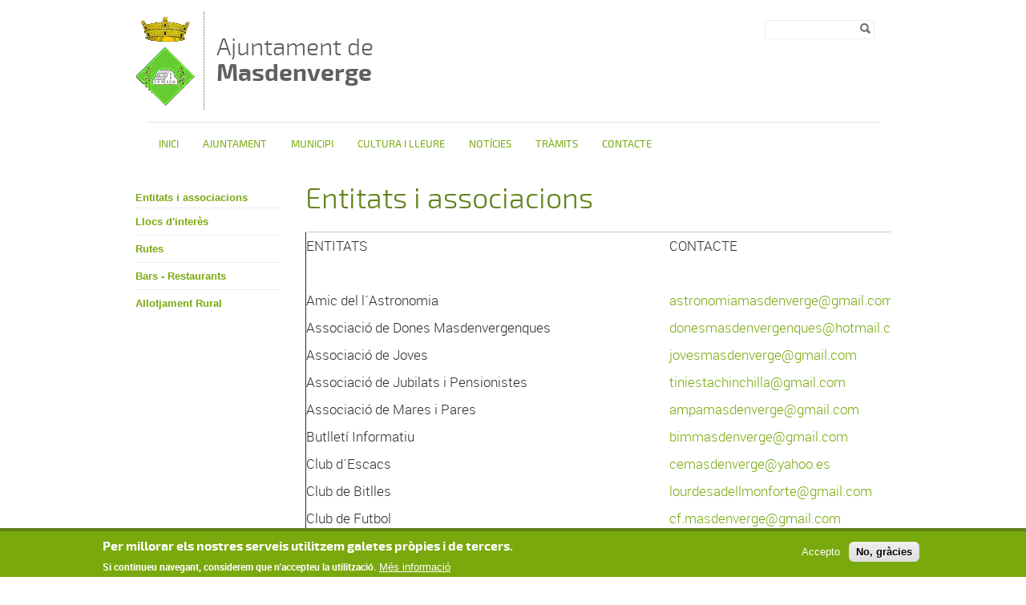

--- FILE ---
content_type: text/html; charset=utf-8
request_url: http://www.masdenverge.cat/entitats-i-associacions
body_size: 60772
content:

<!DOCTYPE html PUBLIC "-//W3C//DTD XHTML+RDFa 1.0//EN"
  "http://www.w3.org/MarkUp/DTD/xhtml-rdfa-1.dtd">
<html xmlns="http://www.w3.org/1999/xhtml" xml:lang="ca" version="XHTML+RDFa 1.0" dir="ltr">

<head profile="http://www.w3.org/1999/xhtml/vocab">
  <meta http-equiv="Content-Type" content="text/html; charset=utf-8" />
<link rel="alternate" type="application/rss+xml" title="" href="http://www.masdenverge.cat/taxonomy/term/109/rss" />
<link rel="shortcut icon" href="http://www.masdenverge.cat/sites/masdenverge/files/masdenverge_banner.gif" type="image/gif" />
<meta name="description" content="ENTITATS CONTACTE Amic del l´Astronomiaastronomiamasdenverge@gmail.comAssociació de Dones Masdenvergenquesdonesmasdenvergenques@hotmail.comAssociació de Jovesjovesmasdenverge@gmail.comAssociació de Jubilats i Pensionistestiniestachinchilla@gmail.comAssociació de Mares i Paresampamasdenverge@gmail.comButlletí Informatiubimmasdenverge@gmail.comClub" />
<meta name="robots" content="follow, index" />
<meta name="generator" content="Drupal 7 (http://drupal.org)" />
<link rel="canonical" href="http://www.masdenverge.cat/entitats-i-associacions" />
<link rel="shortlink" href="http://www.masdenverge.cat/taxonomy/term/109" />
  <title>Entitats i associacions | Ajuntament de Masdenverge</title>
  <meta name="viewport" content="width=device-width, initial-scale=1.0" />
  <link type="text/css" rel="stylesheet" href="http://www.masdenverge.cat/sites/masdenverge/files/css/css_xE-rWrJf-fncB6ztZfd2huxqgxu4WO-qwma6Xer30m4.css" media="all" />
<link type="text/css" rel="stylesheet" href="http://www.masdenverge.cat/sites/masdenverge/files/css/css_uk753m6thEjuaiYdqBNpgp-LbABS3SnTOvS4DguI-A8.css" media="all" />
<link type="text/css" rel="stylesheet" href="http://www.masdenverge.cat/sites/masdenverge/files/css/css_HqT2Mi8FprmKOXSu34KVnOhKwin1iOvR2RoHY7Qn_b4.css" media="all" />
<style type="text/css" media="all">
<!--/*--><![CDATA[/*><!--*/
#sliding-popup.sliding-popup-bottom,#sliding-popup.sliding-popup-bottom .eu-cookie-withdraw-banner,.eu-cookie-withdraw-tab{background:#0779BF;}#sliding-popup.sliding-popup-bottom.eu-cookie-withdraw-wrapper{background:transparent}#sliding-popup .popup-content #popup-text h1,#sliding-popup .popup-content #popup-text h2,#sliding-popup .popup-content #popup-text h3,#sliding-popup .popup-content #popup-text p,#sliding-popup label,#sliding-popup div,.eu-cookie-compliance-secondary-button,.eu-cookie-withdraw-tab{color:#ffffff !important;}.eu-cookie-withdraw-tab{border-color:#ffffff;}.eu-cookie-compliance-more-button{color:#ffffff !important;}

/*]]>*/-->
</style>
<link type="text/css" rel="stylesheet" href="http://www.masdenverge.cat/sites/masdenverge/files/css/css__Bm0q-NIVGTOPVIQwZ0JQY5epzz7xpxcPsLuhrKcG8A.css" media="all" />
  <script type="text/javascript" src="/sites/all/themes/dipta2/js/respond.min.js"></script>
  <script type="text/javascript" src="http://www.masdenverge.cat/sites/masdenverge/files/js/js_YD9ro0PAqY25gGWrTki6TjRUG8TdokmmxjfqpNNfzVU.js"></script>
<script type="text/javascript" src="http://www.masdenverge.cat/sites/masdenverge/files/js/js_RulCPHj8aUtatsXPqRSFtJIhBjBSAzFXZzADEVD4CHY.js"></script>
<script type="text/javascript" src="http://www.masdenverge.cat/sites/masdenverge/files/js/js_JbC4S6Xe-1JXhdnX3oiHGG7D8eDgWamf5BpCIKa3VEM.js"></script>
<script type="text/javascript">
<!--//--><![CDATA[//><!--
window.CKEDITOR_BASEPATH = '/sites/all/libraries/ckeditor/'
//--><!]]>
</script>
<script type="text/javascript" src="http://www.masdenverge.cat/sites/masdenverge/files/js/js_KMSo-mA8eXkPB6eDZH4MwnGekKCR0iSyVdOPx7EW8cs.js"></script>
<script type="text/javascript">
<!--//--><![CDATA[//><!--
jQuery.extend(Drupal.settings, {"basePath":"\/","pathPrefix":"","setHasJsCookie":0,"ajaxPageState":{"theme":"dipta_sub3","theme_token":"k2VOVXqHSXC8Mu0KSNkfg8zc0PqeJmi3o5vC7ZwNQLE","js":{"0":1,"sites\/all\/modules\/contrib\/eu_cookie_compliance\/js\/eu_cookie_compliance.js":1,"misc\/jquery.js":1,"misc\/jquery-extend-3.4.0.js":1,"misc\/jquery-html-prefilter-3.5.0-backport.js":1,"misc\/jquery.once.js":1,"misc\/drupal.js":1,"sites\/all\/modules\/contrib\/eu_cookie_compliance\/js\/jquery.cookie-1.4.1.min.js":1,"misc\/form-single-submit.js":1,"public:\/\/languages\/ca_uqUzjKL53_GNx_LJudpvDfl2-gc4RU39Osl-hA7VC84.js":1,"sites\/all\/libraries\/colorbox\/jquery.colorbox-min.js":1,"sites\/all\/modules\/contrib\/colorbox\/js\/colorbox.js":1,"sites\/all\/modules\/contrib\/colorbox\/styles\/default\/colorbox_style.js":1,"sites\/all\/modules\/custom\/select_language\/script.js":1,"1":1,"sites\/all\/themes\/dipta2\/js\/script.js":1},"css":{"modules\/system\/system.base.css":1,"modules\/system\/system.menus.css":1,"modules\/system\/system.messages.css":1,"modules\/system\/system.theme.css":1,"sites\/all\/modules\/contrib\/simplenews\/simplenews.css":1,"sites\/all\/modules\/contrib\/date\/date_api\/date.css":1,"sites\/all\/modules\/contrib\/date\/date_popup\/themes\/datepicker.1.7.css":1,"modules\/field\/theme\/field.css":1,"modules\/node\/node.css":1,"modules\/search\/search.css":1,"modules\/user\/user.css":1,"sites\/all\/modules\/contrib\/views\/css\/views.css":1,"sites\/all\/modules\/contrib\/colorbox\/styles\/default\/colorbox_style.css":1,"sites\/all\/modules\/contrib\/ctools\/css\/ctools.css":1,"sites\/all\/modules\/contrib\/eu_cookie_compliance\/css\/eu_cookie_compliance.css":1,"modules\/taxonomy\/taxonomy.css":1,"0":1,"sites\/all\/themes\/dipta2\/subthemes\/dipta_sub3\/css\/all.css":1}},"colorbox":{"opacity":"0.85","current":"{current} de {total}","previous":"\u00ab Prev","next":"Seg\u00fcent \u00bb","close":"Tanca","maxWidth":"98%","maxHeight":"98%","fixed":true,"mobiledetect":true,"mobiledevicewidth":"480px"},"jcarousel":{"ajaxPath":"\/jcarousel\/ajax\/views"},"eu_cookie_compliance":{"popup_enabled":1,"popup_agreed_enabled":1,"popup_hide_agreed":1,"popup_clicking_confirmation":false,"popup_scrolling_confirmation":false,"popup_html_info":"\u003Cbutton type=\u0022button\u0022 class=\u0022eu-cookie-withdraw-tab\u0022\u003EPrivacy settings\u003C\/button\u003E\n\u003Cdiv class=\u0022eu-cookie-compliance-banner eu-cookie-compliance-banner-info eu-cookie-compliance-banner--opt-in\u0022\u003E\n  \u003Cdiv class=\u0022popup-content info\u0022\u003E\n    \u003Cdiv id=\u0022popup-text\u0022\u003E\n      \u003Ch2\u003EPer millorar els nostres serveis utilitzem galetes pr\u00f2pies i de tercers.\u003C\/h2\u003E\u003Cp\u003ESi continueu navegant, considerem que n\u0027accepteu la utilitzaci\u00f3.\u003C\/p\u003E              \u003Cbutton type=\u0022button\u0022 class=\u0022find-more-button eu-cookie-compliance-more-button\u0022\u003EM\u00e9s informaci\u00f3\u003C\/button\u003E\n          \u003C\/div\u003E\n    \n    \u003Cdiv id=\u0022popup-buttons\u0022 class=\u0022\u0022\u003E\n      \u003Cbutton type=\u0022button\u0022 class=\u0022agree-button eu-cookie-compliance-secondary-button\u0022\u003EAccepto\u003C\/button\u003E\n              \u003Cbutton type=\u0022button\u0022 class=\u0022decline-button eu-cookie-compliance-default-button\u0022 \u003ENo, gr\u00e0cies\u003C\/button\u003E\n          \u003C\/div\u003E\n  \u003C\/div\u003E\n\u003C\/div\u003E","use_mobile_message":false,"mobile_popup_html_info":"  \u003Cbutton type=\u0022button\u0022 class=\u0022eu-cookie-withdraw-tab\u0022\u003EPrivacy settings\u003C\/button\u003E\n\u003Cdiv class=\u0022eu-cookie-compliance-banner eu-cookie-compliance-banner-info eu-cookie-compliance-banner--opt-in\u0022\u003E\n  \u003Cdiv class=\u0022popup-content info\u0022\u003E\n    \u003Cdiv id=\u0022popup-text\u0022\u003E\n                    \u003Cbutton type=\u0022button\u0022 class=\u0022find-more-button eu-cookie-compliance-more-button\u0022\u003EM\u00e9s informaci\u00f3\u003C\/button\u003E\n          \u003C\/div\u003E\n    \n    \u003Cdiv id=\u0022popup-buttons\u0022 class=\u0022\u0022\u003E\n      \u003Cbutton type=\u0022button\u0022 class=\u0022agree-button eu-cookie-compliance-secondary-button\u0022\u003EAccepto\u003C\/button\u003E\n              \u003Cbutton type=\u0022button\u0022 class=\u0022decline-button eu-cookie-compliance-default-button\u0022 \u003ENo, gr\u00e0cies\u003C\/button\u003E\n          \u003C\/div\u003E\n  \u003C\/div\u003E\n\u003C\/div\u003E\n","mobile_breakpoint":"768","popup_html_agreed":"\u003Cdiv\u003E\n  \u003Cdiv class=\u0022popup-content agreed\u0022\u003E\n    \u003Cdiv id=\u0022popup-text\u0022\u003E\n      \u003Ch2\u003EGr\u00e0cies per acceptar l\u0027\u00fas de galetes.\u003C\/h2\u003E\u003Cp\u003EAra pots ocultar aquest missatge o obtenir m\u00e9s informaci\u00f3 sobre les galetes.\u003C\/p\u003E    \u003C\/div\u003E\n    \u003Cdiv id=\u0022popup-buttons\u0022\u003E\n      \u003Cbutton type=\u0022button\u0022 class=\u0022hide-popup-button eu-cookie-compliance-hide-button\u0022\u003EOculta\u003C\/button\u003E\n              \u003Cbutton type=\u0022button\u0022 class=\u0022find-more-button eu-cookie-compliance-more-button-thank-you\u0022 \u003EM\u00e9s informaci\u00f3\u003C\/button\u003E\n          \u003C\/div\u003E\n  \u003C\/div\u003E\n\u003C\/div\u003E","popup_use_bare_css":false,"popup_height":"auto","popup_width":"100%","popup_delay":1000,"popup_link":"\/politica-de-galetes","popup_link_new_window":0,"popup_position":null,"fixed_top_position":1,"popup_language":"ca","store_consent":false,"better_support_for_screen_readers":0,"reload_page":0,"domain":"","domain_all_sites":0,"popup_eu_only_js":0,"cookie_lifetime":"100","cookie_session":false,"disagree_do_not_show_popup":0,"method":"opt_in","whitelisted_cookies":"","withdraw_markup":"\u003Cbutton type=\u0022button\u0022 class=\u0022eu-cookie-withdraw-tab\u0022\u003EPrivacy settings\u003C\/button\u003E\n\u003Cdiv class=\u0022eu-cookie-withdraw-banner\u0022\u003E\n  \u003Cdiv class=\u0022popup-content info\u0022\u003E\n    \u003Cdiv id=\u0022popup-text\u0022\u003E\n      \u003Cp\u003E\u0026lt;h2\u0026gt;We use cookies on this site to enhance your user experience\u0026lt;\/h2\u0026gt;\u0026lt;p\u0026gt;You have given your consent for us to set cookies.\u0026lt;\/p\u0026gt;\u003C\/p\u003E\n    \u003C\/div\u003E\n    \u003Cdiv id=\u0022popup-buttons\u0022\u003E\n      \u003Cbutton type=\u0022button\u0022 class=\u0022eu-cookie-withdraw-button\u0022\u003EWithdraw consent\u003C\/button\u003E\n    \u003C\/div\u003E\n  \u003C\/div\u003E\n\u003C\/div\u003E\n","withdraw_enabled":1,"withdraw_button_on_info_popup":1,"cookie_categories":[],"enable_save_preferences_button":1,"fix_first_cookie_category":1,"select_all_categories_by_default":0},"urlIsAjaxTrusted":{"\/entitats-i-associacions":true}});
//--><!]]>
</script>
</head>
<body class="html not-front not-logged-in no-sidebars page-taxonomy page-taxonomy-term page-taxonomy-term- page-taxonomy-term-109 only-side-left i18n-ca border_type_class_external border_style_class_normal icons_style_class_dark" >
  <div id="skip-link">
    <a href="#main-content" class="element-invisible element-focusable">Vés al contingut</a>
  </div>
    <div id="wrapper-wrapper-header">
  <div id="wrapper-header">
    <div id="header">
      <div class="clearfix">
        <div id="wrapper-logo">
          <div id="image-logo">
            <a href="/" title="Inici" rel="home">
              <img src="http://www.masdenverge.cat/sites/masdenverge/files/masdenverge.gif" alt="Ajuntament de <span>Masdenverge</span>" />
            </a>
          </div>
          <h1>
            <a href="/" title="Inici" rel="home">
              Ajuntament de <span>Masdenverge</span>            </a>
          </h1>
        </div>
        <div id="wrapper-menu-header">
            <div class="region region-header">
    <div id="block-search-form" class="block block-search">

    
  <div class="content">
    <form action="/entitats-i-associacions" method="post" id="search-block-form" accept-charset="UTF-8"><div><div class="container-inline">
      <h2 class="element-invisible">Formulari de cerca</h2>
    <div class="form-item form-type-textfield form-item-search-block-form">
  <label class="element-invisible" for="edit-search-block-form--2">Cerca </label>
 <input title="Introduïu els termes que voleu cercar." type="text" id="edit-search-block-form--2" name="search_block_form" value="" size="15" maxlength="128" class="form-text" />
</div>
<div class="form-actions form-wrapper" id="edit-actions"><input type="image" id="edit-submit" name="submit" value="Cerca" src="http://www.masdenverge.cat/sites/all/themes/dipta2/img/search.png" class="form-submit" /></div><input type="hidden" name="form_build_id" value="form-lYCw-l3zz-Zw-37LV6C3ydKJU26K3PLdB27oBeaPPj8" />
<input type="hidden" name="form_id" value="search_block_form" />
</div>
</div></form>  </div>
</div>
  </div>
        </div>
      </div>
    </div>
  </div>
  <div id="wrapper-nav-bar">
    <div id="nav-bar" class="clearfix">
  	<ul id="main-menu" class="links inline clearfix"><li class="menu-832 first"><a href="/" title="">Inici</a></li>
<li class="menu-835"><a href="/ajuntament" title="">Ajuntament</a></li>
<li class="menu-2565"><a href="/municipi" title="">Municipi</a></li>
<li class="menu-837"><a href="/cultura-i-lleure" title="">Cultura i Lleure</a></li>
<li class="menu-833"><a href="/noticies" title="">Notícies</a></li>
<li class="menu-4181"><a href="/tramits" title="">Tràmits</a></li>
<li class="menu-2566 last"><a href="/contacte-0" title="">Contacte</a></li>
</ul>          </div>
  </div>
</div>
 <div id="wrapper-top-content">
  <div id="top-content" class="clearfix">
        <div id="top-left-content">
          </div>
    <div id="top-right-content">
          </div>
  </div>
</div>
  <div id="wrapper-content-mobile">
  <div id="wrapper-content-wrapper" class="clearfix fons_slider">
    <div id="content-wrapper">

              <div id="sidebar-left">
            <div class="region region-sidebar-left">
    <div id="block-menu-block-2" class="block block-menu-block">

    
  <div class="content">
    <div class="menu-block-wrapper menu-block-2 menu-name-main-menu parent-mlid-0 menu-level-2">
  <ul class="menu"><li class="first leaf active-trail active menu-mlid-2575"><a href="/entitats-i-associacions" title="ENTITATS&amp;nbsp;CONTACTE&amp;nbsp;&amp;nbsp;Amic del l&amp;acute;Astronomiaastronomiamasdenverge@gmail.comAssociació de Dones Masdenvergenquesdonesmasdenvergenques@hotmail.comAssociació de Jovesjovesmasdenverge@gmail.comAssociació de Jubilats i Pensionistestiniestachinchilla@gmail.comAssociació de Mares i Paresampamasdenverge@gmail.comButlletí Informatiubimmasdenverge@gmail.comClub d&amp;acute;Escacscemasdenverge@yahoo.esClub de Bitlleslourdesadellmonforte@gmail.comClub de Futbolcf.masdenverge@gmail.comComissió de Bousandreu.fernandez.ferre@gmail.comComunitat de Regantsxertasenia@hotmail.comCountry Sheriffesthecountrysheriffes@hotmail.comPenya Che-Bouandreu_roal@hotmail.comRàdio Joventutradiojoventut@hotmail.comSocietat de Caçadors977 71 82 57Unió Musicaluniomusicalmasdenverge@gmail.comXaranga Borraines en Melborrainesenmel@gmail.com&amp;nbsp;&amp;nbsp;&amp;nbsp;&amp;nbsp;&amp;nbsp;&amp;nbsp;" class="active-trail active">Entitats i associacions</a></li>
<li class="leaf menu-mlid-812"><a href="/llocs-dinteres" title="Llocs d&#039;interès">Llocs d&#039;interès</a></li>
<li class="leaf menu-mlid-818"><a href="/rutes" title="Ruta en BTT pel barracs de la GaleraLa ruta que us proposem és una ruta senyalitzada, en que es pot gaudir de la diversitat vegetal de un barranc típicament mediterràni en que l&amp;#39;home, en algunes parts, no ha deixat gaire petjada.Durada:&amp;nbsp;1horaDificultat:&amp;nbsp;mitja/baixaDescripció tècnica:Es voreja el poble per la dreta, es creua la carretera T-350 i es continua pel carrer de Barcelona. Al final d&amp;#39;aquesta via es gira a mà dreta per una pista pavimentada que ressegueix de nou el barranc per l&amp;#39;esquerra, creuant-lo diverses vegades (caldrà baixar de la bicicleta algun cop i anar amb compte si ha plogut molt), fins a arribar al paratge natural de la Foia del Solsó (km 10,29). Es tracta d&amp;#39;una zona humida formada per diversos bassals i vegetació de ribera on conflueixen els barrancs de la Galera i del Solsó.&amp;nbsp;MES&amp;nbsp; RUTES A WIKILOG (prem aqui)&amp;nbsp;&amp;nbsp;&amp;nbsp;">Rutes</a></li>
<li class="leaf menu-mlid-817"><a href="/bars-restaurants" title="BAR SPORT&amp;nbsp; &amp;nbsp; &amp;nbsp; &amp;nbsp; &amp;nbsp; &amp;nbsp; &amp;nbsp; &amp;nbsp; &amp;nbsp; &amp;nbsp; &amp;nbsp; &amp;nbsp; &amp;nbsp; &amp;nbsp; &amp;nbsp; &amp;nbsp; &amp;nbsp; Crta d&amp;#39;Amposta&amp;nbsp; &amp;nbsp; &amp;nbsp; &amp;nbsp; &amp;nbsp; &amp;nbsp; 977 71 97 64&amp;nbsp;BAR LES MIKELES&amp;nbsp; &amp;nbsp; &amp;nbsp; &amp;nbsp; &amp;nbsp; &amp;nbsp; &amp;nbsp; &amp;nbsp; &amp;nbsp; &amp;nbsp; &amp;nbsp;Carrer Catalunya&amp;nbsp; &amp;nbsp; &amp;nbsp; &amp;nbsp; &amp;nbsp;623 373 546&amp;nbsp;BAR POLIESPORTIU&amp;nbsp; &amp;nbsp; &amp;nbsp; &amp;nbsp; &amp;nbsp; &amp;nbsp; &amp;nbsp; &amp;nbsp; &amp;nbsp; &amp;nbsp;Zona Poliesportiva&amp;nbsp; &amp;nbsp; &amp;nbsp; &amp;nbsp;977 71 93 25&amp;nbsp;BAR LA TABERNA DE MAITE&amp;nbsp; Crta d&amp;#39;Amposta&amp;nbsp; &amp;nbsp; &amp;nbsp; &amp;nbsp; &amp;nbsp; &amp;nbsp; 680 639 611&amp;nbsp; &amp;nbsp; &amp;nbsp; &amp;nbsp; &amp;nbsp; &amp;nbsp; &amp;nbsp; &amp;nbsp; &amp;nbsp; &amp;nbsp; &amp;nbsp; &amp;nbsp; &amp;nbsp; &amp;nbsp; &amp;nbsp; &amp;nbsp; &amp;nbsp; &amp;nbsp; &amp;nbsp; &amp;nbsp; &amp;nbsp; &amp;nbsp; &amp;nbsp; &amp;nbsp; &amp;nbsp; &amp;nbsp; &amp;nbsp; &amp;nbsp; &amp;nbsp; &amp;nbsp; &amp;nbsp; &amp;nbsp; &amp;nbsp; &amp;nbsp; &amp;nbsp; &amp;nbsp; &amp;nbsp; &amp;nbsp; &amp;nbsp; &amp;nbsp; &amp;nbsp; &amp;nbsp; &amp;nbsp; &amp;nbsp; &amp;nbsp; &amp;nbsp; &amp;nbsp;617 543 703&amp;nbsp;">Bars - Restaurants</a></li>
<li class="last leaf menu-mlid-816"><a href="/allotjament-rural" title="CAN TORRES&amp;nbsp; &amp;nbsp;&amp;nbsp; &amp;nbsp;PTE-000041Carrer Catalunya&amp;nbsp; &amp;nbsp; &amp;nbsp; &amp;nbsp;&amp;nbsp;&amp;nbsp; &amp;nbsp; &amp;nbsp; &amp;nbsp; &amp;nbsp; &amp;nbsp; &amp;nbsp; &amp;nbsp;&amp;nbsp;616 291 050CASA ELISA&amp;nbsp; &amp;nbsp; &amp;nbsp;&amp;nbsp;PTE-000073Plaça Esglèsia&amp;nbsp; &amp;nbsp; &amp;nbsp; &amp;nbsp; &amp;nbsp; &amp;nbsp; &amp;nbsp; &amp;nbsp; &amp;nbsp; &amp;nbsp; &amp;nbsp; &amp;nbsp; &amp;nbsp; &amp;nbsp;616 291 050CASETA DELS CIRERES&amp;nbsp; &amp;nbsp;PTE-000041&amp;nbsp;LO MOLÍ DE ROSQUILLES&amp;nbsp; &amp;nbsp;&amp;nbsp;&amp;nbsp; &amp;nbsp;HTE000858Carrer Catalunya&amp;nbsp; &amp;nbsp; &amp;nbsp; &amp;nbsp; &amp;nbsp; &amp;nbsp; &amp;nbsp; &amp;nbsp; &amp;nbsp; &amp;nbsp; &amp;nbsp;&amp;nbsp;629 358 929CAN CABIRONET&amp;nbsp; &amp;nbsp; &amp;nbsp; &amp;nbsp; &amp;nbsp;HUTTE-039707Carrer Catalunya&amp;nbsp; &amp;nbsp; &amp;nbsp; &amp;nbsp; &amp;nbsp; &amp;nbsp; &amp;nbsp; &amp;nbsp; &amp;nbsp; &amp;nbsp; &amp;nbsp; &amp;nbsp;633 030 027LA CASETA DEL IAIOS&amp;nbsp; &amp;nbsp; &amp;nbsp; &amp;nbsp; &amp;nbsp; &amp;nbsp;&amp;nbsp; &amp;nbsp; &amp;nbsp;HUTTE-061637&amp;nbsp; &amp;nbsp; &amp;nbsp; &amp;nbsp; &amp;nbsp; &amp;nbsp; &amp;nbsp; &amp;nbsp; &amp;nbsp; &amp;nbsp; &amp;nbsp; &amp;nbsp; &amp;nbsp; &amp;nbsp; &amp;nbsp; &amp;nbsp; &amp;nbsp; &amp;nbsp; &amp;nbsp; &amp;nbsp; &amp;nbsp; &amp;nbsp; &amp;nbsp; &amp;nbsp; &amp;nbsp; 608 168 561&amp;nbsp;&amp;nbsp;">Allotjament Rural</a></li>
</ul></div>
  </div>
</div>
  </div>
        </div>
      
      
      
      <div id="main-content" class="one-sidebar">
        <div>
                                  <h1>Entitats i associacions</h1>                                <div class="tabs"></div>            <div class="region region-content">
    <div id="block-system-main" class="block block-system">

    
  <div class="content">
    <div class="term-listing-heading"><div  class="ds-1col taxonomy-term vocabulary-category view-mode-full clearfix">

  
  <div class="">
    <div class="taxonomy-term-description"><table border="" cellpadding="0" cellspacing="0" style="width:908px;" width=""><colgroup><col /><col /></colgroup><tbody><tr height="34"><td height="34" style="height:34px;width:455px;">ENTITATS </td><td style="width:453px;">CONTACTE</td></tr><tr height="34"><td height="34" style="height:34px;"> </td><td> </td></tr><tr height="34"><td height="34" style="height:34px;">Amic del l´Astronomia</td><td><a href="mailto:astronomiamasdenverge@gmail.com">astronomiamasdenverge@gmail.com</a></td></tr><tr height="34"><td height="34" style="height:34px;">Associació de Dones Masdenvergenques</td><td><a href="mailto:donesmasdenvergenques@hotmail.com">donesmasdenvergenques@hotmail.com</a></td></tr><tr height="34"><td height="34" style="height:34px;">Associació de Joves</td><td><a href="mailto:jovesmasdenverge@gmail.com">jovesmasdenverge@gmail.com</a></td></tr><tr height="34"><td height="34" style="height:34px;">Associació de Jubilats i Pensionistes</td><td><a href="mailto:tiniestachinchilla@gmail.com">tiniestachinchilla@gmail.com</a></td></tr><tr height="34"><td height="34" style="height:34px;">Associació de Mares i Pares</td><td><a href="mailto:ampamasdenverge@gmail.com">ampamasdenverge@gmail.com</a></td></tr><tr height="34"><td height="34" style="height:34px;">Butlletí Informatiu</td><td><a href="mailto:bimmasdenverge@gmail.com">bimmasdenverge@gmail.com</a></td></tr><tr height="34"><td height="34" style="height:34px;">Club d´Escacs</td><td><a href="mailto:cemasdenverge@yahoo.es">cemasdenverge@yahoo.es</a></td></tr><tr height="34"><td height="34" style="height:34px;">Club de Bitlles</td><td><a href="mailto:lourdesadellmonforte@gmail.com">lourdesadellmonforte@gmail.com</a></td></tr><tr height="34"><td height="34" style="height:34px;">Club de Futbol</td><td><a href="mailto:cf.masdenverge@gmail.com">cf.masdenverge@gmail.com</a></td></tr><tr height="34"><td height="34" style="height:34px;">Comissió de Bous</td><td><a href="mailto:andreu.fernandez.ferre@gmail.com">andreu.fernandez.ferre@gmail.com</a></td></tr><tr height="34"><td height="34" style="height:34px;">Comunitat de Regants</td><td><a href="mailto:xertasenia@hotmail.com">xertasenia@hotmail.com</a></td></tr><tr height="34"><td height="34" style="height:34px;">Country Sheriffes</td><td><a href="mailto:thecountrysheriffes@hotmail.com">thecountrysheriffes@hotmail.com</a></td></tr><tr height="34"><td height="34" style="height:34px;">Penya Che-Bou</td><td><a href="mailto:andreu_roal@hotmail.com">andreu_roal@hotmail.com</a></td></tr><tr height="34"><td height="34" style="height:34px;">Ràdio Joventut</td><td><a href="mailto:radiojoventut@hotmail.com">radiojoventut@hotmail.com</a></td></tr><tr height="34"><td height="34" style="height:34px;">Societat de Caçadors</td><td>977 71 82 57</td></tr><tr height="34"><td height="34" style="height:34px;">Unió Musical</td><td><a href="mailto:uniomusicalmasdenverge@gmail.com">uniomusicalmasdenverge@gmail.com</a></td></tr><tr height="34"><td height="34" style="height:34px;">Xaranga Borraines en Mel</td><td><a href="mailto:borrainesenmel@gmail.com">borrainesenmel@gmail.com</a></td></tr><tr height="34"><td height="34" style="height:34px;"> </td><td> </td></tr><tr height="34"><td height="34" style="height:34px;"> </td><td> </td></tr><tr height="34"><td height="34" style="height:34px;"> </td><td> </td></tr></tbody></table></div><div class="view view-category-articles-child view-id-category_articles_child view-display-id-entity_view_1 view-dom-id-72e70fdfaa7a1a088f2cf6e09a3be397">
      
  
  
  
  
  
  
  
  
      <div class="feed-icon">
      <a href="http://www.masdenverge.cat/taxonomy/term/109/rss" class="feed-icon" title="Subscriure a "><img src="http://www.masdenverge.cat/misc/feed.png" width="16" height="16" alt="Subscriure a " /></a>    </div>
  
</div>   </div>

</div>

</div>  </div>
</div>
  </div>
        </div>
      </div>
    </div>
  </div>
</div>
<div id="wrapper-footer-all">
<div id="wrapper-footer" class="clearfix">
  <div id="footer-top">
    <div class="clearfix">
        <div class="region region-footer-1-1">
    <div id="block-menu-block-4" class="block block-menu-block">

    <h2>Ajuntament</h2>
  
  <div class="content">
    <div class="menu-block-wrapper menu-block-4 menu-name-main-menu parent-mlid-781 menu-level-1">
  <ul class="menu"><li class="first leaf menu-mlid-782"><a href="/benvinguda-alcalde" title="Masdenverge és un poble que està situat al cor del Montsià,&amp;nbsp;entre els parcs naturals del delta de l&amp;#39;Ebre i els majestuosos ports de Beseit, la qual cosa us permetrà estar en contacte directe amb la natura, tant amb la mar com amb la muntanya. Al nostre poble tenim molts indrets que, de ben segur, us encantaran quan els visiteu, a més del tracte que rebreu per part dels&amp;nbsp;masdenvergencs i les masdenvergencs. Som gent oberta, receptiva i afable.Si veniu a visitar-nos, podeu allotjar-vos en alguna de les cases de pagès que hi ha al municipi i viure durant uns dies el veritable ambient que encara es manté viu als pobles menuts com el nostre. Hi trobareu la tranquil&amp;middot;litat i la serenor necessària per a desconnectar i alhora tindreu al vostre abast uns bons serveis, amb unes completes instal&amp;middot;lacions esportives i de lleure.Depèn de l&amp;rsquo;època de l&amp;rsquo;any en què ens visiteu, podreu conèixer i participar de les nostres tradicions, de les quals ens sentim molt orgullosos perquè, de fet, són el nostre senyal d&amp;rsquo;identitat.Espero que vingueu a visitar-nos ben prompte i us desitjo molta salut.&amp;nbsp;René Gonel ArasaAlcalde de Masdenverge">Benvinguda alcalde</a></li>
<li class="leaf menu-mlid-2477"><a href="/consistori" title="JUNTS&amp;nbsp; x MASDENVERGE-CMRENÉ GONEL I ARASAFRANCISCO ALCALDE I TORRENTEROSA ANNA TORTA I BOIXMARÍA LOURDES ADELL I MONFORTEGUILLEM CARLES I PRIETOEMILIO JOSÉ MONFORT I MIRÓ&amp;nbsp;ERC-AMRICARD PEIRÓ I TOMÀSANDREA CARLES I GRAURUBÉN SIGUENZA I CASANOVA">Consistori</a></li>
<li class="leaf menu-mlid-783"><a href="/ens-i-organismes" title="Ens i organismes">Ens i organismes</a></li>
<li class="leaf has-children menu-mlid-784"><a href="/organitzacio" title="Organització">Organització</a></li>
<li class="leaf menu-mlid-789"><a href="/urbanisme" title="És pot accedir al Registre de planejament urbanístic de Catalunya fen clic a l&amp;#39;accès.Trieu Masdenverge &amp;quot;AQUI&amp;quot;&amp;nbsp;">Urbanisme</a></li>
<li class="leaf menu-mlid-790"><a href="/periode-mitja-de-pagament" title="PERÍODE MITJÀ DE PAGAMENT GLOBAL A PROVEÏDORS TRIMESTRAL&amp;nbsp; 3 TRIMESTRE ANY 2025&amp;nbsp; 16,783&amp;nbsp; dies">Període mitjà de pagament</a></li>
<li class="last leaf menu-mlid-787"><a href="/contacte-0" title="Ajuntament de Masdenverge&amp;nbsp;Plaça de l&amp;#39;Església , 1143878 Masdenverge (Montsià)&amp;nbsp;Telèfon:&amp;nbsp; 977 71 82 57ajuntament@masdenverge.cat&amp;nbsp;&amp;nbsp;">Contacte</a></li>
</ul></div>
  </div>
</div>
  </div>
        <div class="region region-footer-1-2">
    <div id="block-menu-block-5" class="block block-menu-block">

    <h2>Municipi</h2>
  
  <div class="content">
    <div class="menu-block-wrapper menu-block-5 menu-name-main-menu parent-mlid-794 menu-level-1">
  <ul class="menu"><li class="first leaf menu-mlid-829"><a href="/" title="">Inici</a></li>
<li class="leaf menu-mlid-820"><a href="/noticies" title="">Notícies</a></li>
<li class="leaf menu-mlid-519"><a href="/agenda" title="">Agenda</a></li>
<li class="leaf menu-mlid-2378"><a href="/benvinguda-alcalde-0">Benvinguda alcalde</a></li>
<li class="leaf has-children menu-mlid-781"><a href="/ajuntament" title="L&amp;rsquo;ajuntament és la institució local que té per funció el govern i l&amp;#39;administració dels interessos del veïnat d&amp;#39;un municipi. Actualment té caràcter electiu.El principals òrgans d&amp;#39;un ajuntament són:- el Ple de l&amp;#39;ajuntament format per un nombre determinat de regidors que són elegits en unes eleccions pels veïns majors d&amp;#39;edat del municipi per un període de 4 anys- i l&amp;#39;alcalde o batlle que és qui presideix l&amp;#39;ajuntament i n&amp;#39;és la màxima direcció política, representativa i director de personal que és elegit pels regidors del Ple d&amp;#39;entre els seus membres.">Ajuntament</a></li>
<li class="leaf has-children menu-mlid-2563"><a href="/municipi" title="Els orígens de la població es remunten a mitjan segle XVIII, quan un grup de pagesos de Tortosa abandonà la ciutat per ocupar i conrear les planes del sud-oest, aleshores ermes. La població s&amp;acute;establí a l&amp;acute;interior d&amp;acute;un meandre de la rambla de la Galera i posteriorment es bastí la capella o oratori de la Mare de Déu del Roser, a poc més d&amp;acute;un quilòmetre vers llevant. A poc a poc, s&amp;#39;hi anaren edificant masies. Enric Bayer recull que, antigament, quan es formà la població existia el mas d&amp;acute;un tal Verge, del qual prengué el nom.Cap al 1857, Masdenverge s&amp;acute;independitzà de la Galera i es constituí en municipi propi. Aquell any la població tenia 1.071 habitants i l&amp;acute;any 1860, se&amp;#39;n registraren 1.080, la xifra més alta que mai ha tingut. Tot seguit i gairebé fins a la fi del segle XIX es produí una forta davallada demogràfica. Una bona part dels habitants deixaren Masdenverge per instal&amp;middot;lar-se al Delta, on es podien comprar noves terres. El 1885 l&amp;acute;epidèmia de còlera causà 91 morts, però amb el nou segle la població es començà a refer i augmentà, fins a l&amp;acute;actual xifra de 943 habitants.&amp;nbsp;">Municipi</a></li>
<li class="leaf has-children active-trail menu-mlid-811"><a href="/cultura-i-lleure" title="Cultura i Turisme" class="active-trail">Cultura i Turisme</a></li>
<li class="last leaf has-children menu-mlid-4180"><a href="/tramits" title="Els tràmits per internet representen un estalvi de temps i desplaçaments, ja que no cal que ens personem a les oficines.Aquests es poden fer les 24 hores del dia, els 365 dies de l&amp;rsquo;any i són tant segurs i veraços com en l&amp;rsquo;atenció personal.Per fer tràmits virtuals ens cal un identificador digital que garanteixi la nostra identitat a Internet i asseguri la integritat i confidencialitat.Aquest servei és un canal paral&amp;middot;lel al presencial.Des de l&amp;rsquo;Ajuntament de Masdenverge, juntament amb el Consell Comarcal, la&amp;nbsp;Diputació de Tarragona&amp;nbsp;i el&amp;nbsp;Consorci de l&amp;rsquo;Administració Oberta de Catalunya, es treballa per ampliar progressivament els serveis que es poden oferir a través de l&amp;rsquo;Oficina Virtual. Uns serveis que creixeran també gràcies a la interconnexió de les diferents administracions.&amp;nbsp;">Tràmits</a></li>
</ul></div>
  </div>
</div>
  </div>
        <div class="region region-footer-1-3">
    <div id="block-menu-block-6" class="block block-menu-block">

    <h2>Cultura i lleure</h2>
  
  <div class="content">
    <div class="menu-block-wrapper menu-block-6 menu-name-main-menu parent-mlid-811 menu-level-1">
  <ul class="menu"><li class="first leaf active-trail active menu-mlid-2575"><a href="/entitats-i-associacions" title="ENTITATS&amp;nbsp;CONTACTE&amp;nbsp;&amp;nbsp;Amic del l&amp;acute;Astronomiaastronomiamasdenverge@gmail.comAssociació de Dones Masdenvergenquesdonesmasdenvergenques@hotmail.comAssociació de Jovesjovesmasdenverge@gmail.comAssociació de Jubilats i Pensionistestiniestachinchilla@gmail.comAssociació de Mares i Paresampamasdenverge@gmail.comButlletí Informatiubimmasdenverge@gmail.comClub d&amp;acute;Escacscemasdenverge@yahoo.esClub de Bitlleslourdesadellmonforte@gmail.comClub de Futbolcf.masdenverge@gmail.comComissió de Bousandreu.fernandez.ferre@gmail.comComunitat de Regantsxertasenia@hotmail.comCountry Sheriffesthecountrysheriffes@hotmail.comPenya Che-Bouandreu_roal@hotmail.comRàdio Joventutradiojoventut@hotmail.comSocietat de Caçadors977 71 82 57Unió Musicaluniomusicalmasdenverge@gmail.comXaranga Borraines en Melborrainesenmel@gmail.com&amp;nbsp;&amp;nbsp;&amp;nbsp;&amp;nbsp;&amp;nbsp;&amp;nbsp;" class="active-trail active">Entitats i associacions</a></li>
<li class="leaf menu-mlid-812"><a href="/llocs-dinteres" title="Llocs d&#039;interès">Llocs d&#039;interès</a></li>
<li class="leaf menu-mlid-818"><a href="/rutes" title="Ruta en BTT pel barracs de la GaleraLa ruta que us proposem és una ruta senyalitzada, en que es pot gaudir de la diversitat vegetal de un barranc típicament mediterràni en que l&amp;#39;home, en algunes parts, no ha deixat gaire petjada.Durada:&amp;nbsp;1horaDificultat:&amp;nbsp;mitja/baixaDescripció tècnica:Es voreja el poble per la dreta, es creua la carretera T-350 i es continua pel carrer de Barcelona. Al final d&amp;#39;aquesta via es gira a mà dreta per una pista pavimentada que ressegueix de nou el barranc per l&amp;#39;esquerra, creuant-lo diverses vegades (caldrà baixar de la bicicleta algun cop i anar amb compte si ha plogut molt), fins a arribar al paratge natural de la Foia del Solsó (km 10,29). Es tracta d&amp;#39;una zona humida formada per diversos bassals i vegetació de ribera on conflueixen els barrancs de la Galera i del Solsó.&amp;nbsp;MES&amp;nbsp; RUTES A WIKILOG (prem aqui)&amp;nbsp;&amp;nbsp;&amp;nbsp;">Rutes</a></li>
<li class="leaf menu-mlid-817"><a href="/bars-restaurants" title="BAR SPORT&amp;nbsp; &amp;nbsp; &amp;nbsp; &amp;nbsp; &amp;nbsp; &amp;nbsp; &amp;nbsp; &amp;nbsp; &amp;nbsp; &amp;nbsp; &amp;nbsp; &amp;nbsp; &amp;nbsp; &amp;nbsp; &amp;nbsp; &amp;nbsp; &amp;nbsp; Crta d&amp;#39;Amposta&amp;nbsp; &amp;nbsp; &amp;nbsp; &amp;nbsp; &amp;nbsp; &amp;nbsp; 977 71 97 64&amp;nbsp;BAR LES MIKELES&amp;nbsp; &amp;nbsp; &amp;nbsp; &amp;nbsp; &amp;nbsp; &amp;nbsp; &amp;nbsp; &amp;nbsp; &amp;nbsp; &amp;nbsp; &amp;nbsp;Carrer Catalunya&amp;nbsp; &amp;nbsp; &amp;nbsp; &amp;nbsp; &amp;nbsp;623 373 546&amp;nbsp;BAR POLIESPORTIU&amp;nbsp; &amp;nbsp; &amp;nbsp; &amp;nbsp; &amp;nbsp; &amp;nbsp; &amp;nbsp; &amp;nbsp; &amp;nbsp; &amp;nbsp;Zona Poliesportiva&amp;nbsp; &amp;nbsp; &amp;nbsp; &amp;nbsp;977 71 93 25&amp;nbsp;BAR LA TABERNA DE MAITE&amp;nbsp; Crta d&amp;#39;Amposta&amp;nbsp; &amp;nbsp; &amp;nbsp; &amp;nbsp; &amp;nbsp; &amp;nbsp; 680 639 611&amp;nbsp; &amp;nbsp; &amp;nbsp; &amp;nbsp; &amp;nbsp; &amp;nbsp; &amp;nbsp; &amp;nbsp; &amp;nbsp; &amp;nbsp; &amp;nbsp; &amp;nbsp; &amp;nbsp; &amp;nbsp; &amp;nbsp; &amp;nbsp; &amp;nbsp; &amp;nbsp; &amp;nbsp; &amp;nbsp; &amp;nbsp; &amp;nbsp; &amp;nbsp; &amp;nbsp; &amp;nbsp; &amp;nbsp; &amp;nbsp; &amp;nbsp; &amp;nbsp; &amp;nbsp; &amp;nbsp; &amp;nbsp; &amp;nbsp; &amp;nbsp; &amp;nbsp; &amp;nbsp; &amp;nbsp; &amp;nbsp; &amp;nbsp; &amp;nbsp; &amp;nbsp; &amp;nbsp; &amp;nbsp; &amp;nbsp; &amp;nbsp; &amp;nbsp; &amp;nbsp;617 543 703&amp;nbsp;">Bars - Restaurants</a></li>
<li class="last leaf menu-mlid-816"><a href="/allotjament-rural" title="CAN TORRES&amp;nbsp; &amp;nbsp;&amp;nbsp; &amp;nbsp;PTE-000041Carrer Catalunya&amp;nbsp; &amp;nbsp; &amp;nbsp; &amp;nbsp;&amp;nbsp;&amp;nbsp; &amp;nbsp; &amp;nbsp; &amp;nbsp; &amp;nbsp; &amp;nbsp; &amp;nbsp; &amp;nbsp;&amp;nbsp;616 291 050CASA ELISA&amp;nbsp; &amp;nbsp; &amp;nbsp;&amp;nbsp;PTE-000073Plaça Esglèsia&amp;nbsp; &amp;nbsp; &amp;nbsp; &amp;nbsp; &amp;nbsp; &amp;nbsp; &amp;nbsp; &amp;nbsp; &amp;nbsp; &amp;nbsp; &amp;nbsp; &amp;nbsp; &amp;nbsp; &amp;nbsp;616 291 050CASETA DELS CIRERES&amp;nbsp; &amp;nbsp;PTE-000041&amp;nbsp;LO MOLÍ DE ROSQUILLES&amp;nbsp; &amp;nbsp;&amp;nbsp;&amp;nbsp; &amp;nbsp;HTE000858Carrer Catalunya&amp;nbsp; &amp;nbsp; &amp;nbsp; &amp;nbsp; &amp;nbsp; &amp;nbsp; &amp;nbsp; &amp;nbsp; &amp;nbsp; &amp;nbsp; &amp;nbsp;&amp;nbsp;629 358 929CAN CABIRONET&amp;nbsp; &amp;nbsp; &amp;nbsp; &amp;nbsp; &amp;nbsp;HUTTE-039707Carrer Catalunya&amp;nbsp; &amp;nbsp; &amp;nbsp; &amp;nbsp; &amp;nbsp; &amp;nbsp; &amp;nbsp; &amp;nbsp; &amp;nbsp; &amp;nbsp; &amp;nbsp; &amp;nbsp;633 030 027LA CASETA DEL IAIOS&amp;nbsp; &amp;nbsp; &amp;nbsp; &amp;nbsp; &amp;nbsp; &amp;nbsp;&amp;nbsp; &amp;nbsp; &amp;nbsp;HUTTE-061637&amp;nbsp; &amp;nbsp; &amp;nbsp; &amp;nbsp; &amp;nbsp; &amp;nbsp; &amp;nbsp; &amp;nbsp; &amp;nbsp; &amp;nbsp; &amp;nbsp; &amp;nbsp; &amp;nbsp; &amp;nbsp; &amp;nbsp; &amp;nbsp; &amp;nbsp; &amp;nbsp; &amp;nbsp; &amp;nbsp; &amp;nbsp; &amp;nbsp; &amp;nbsp; &amp;nbsp; &amp;nbsp; 608 168 561&amp;nbsp;&amp;nbsp;">Allotjament Rural</a></li>
</ul></div>
  </div>
</div>
  </div>
        <div class="region region-footer-1-4">
    <div id="block-menu-block-10" class="block block-menu-block">

    <h2>Enllaços ràpids</h2>
  
  <div class="content">
    <div class="menu-block-wrapper menu-block-10 menu-name-menu-enlla-os-r-pids parent-mlid-0 menu-level-1">
  <ul class="menu"><li class="first leaf menu-mlid-991"><a href="/avis-legal" title="">Avís legal</a></li>
<li class="leaf menu-mlid-992"><a href="/politica-de-galetes" title="">Política de galetes</a></li>
<li class="leaf menu-mlid-993"><a href="/accessibilitat" title="">Accessibilitat</a></li>
<li class="leaf menu-mlid-994"><a href="/mapa-web" title="">Mapa web</a></li>
<li class="last leaf menu-mlid-995"><a href="/index-de-la-web" title="">Índex web</a></li>
</ul></div>
  </div>
</div>
  </div>
        <div class="region region-footer-1-5">
    <div id="block-boxes-perfils-socials" class="block block-boxes block-boxes-simple">

    <h2>Perfils Socials</h2>
  
  <div class="content">
    <div id='boxes-box-perfils_socials' class='boxes-box'><div class="boxes-box-content"><ul><li><a href="https://www.facebook.com/XXXXXX" target="_blank"><img alt="" src="/sites/pilot/files/fb2.png" style="width: 30px; height: 30px;" /></a>    <a href="https://ca-es.facebook.com/" target="_blank"><span>Facebook</span></a><br /> </li><li><a href="https://twitter.com/XXXXXX" target="_blank"><img alt="" src="/sites/pilot/files/tw2.png" style="width: 30px; height: 30px;" /></a>    <a href="https://twitter.com/" target="_blank"><span>Twitter</span></a><br /> </li><li><a href="https://www.youtube.com/user/XXXXXX" target="_blank"><img alt="" src="/sites/pilot/files/yo2.png" style="width: 30px; height: 30px;" /></a>    <a href="https://www.youtube.com/?hl=ca&amp;gl=ES" target="_blank"><span>Youtube</span></a><br /> </li><li><a href="/inici/rss"><img alt="" src="/sites/pilot/files/rss2.png" style="width: 30px; height: 30px;" /></a>    <a href="http://www.dipta.cat/ca/noticies/rss.xml"><span>RSS</span></a>  </li></ul></div></div>  </div>
</div>
  </div>
    </div>
  </div>
</div>
<div id="wrapper-footer-content">
  <div id="footer-content">
    <div class="clearfix">
              <div class="region region-footer-2-2">
    <div id="block-boxes-col-labora" class="block block-boxes block-boxes-simple">

    
  <div class="content">
    <div id='boxes-box-col_labora' class='boxes-box'><div class="boxes-box-content"><p class="colabora">Col·labora          <img src="/sites/all/themes/dipta2/img/logodiputacio.png" />         </p><p> </p><p class="entorn"> </p></div></div>  </div>
</div>
  </div>
    </div>
  </div>
</div>
<div id="wrapper-footer-bottom">
  <div id="footer-bottom">
    <div class="clearfix">
        <div class="region region-footer-3">
    <div id="block-boxes-footer" class="block block-boxes block-boxes-simple">

    
  <div class="content">
    <div id='boxes-box-footer' class='boxes-box'><div class="boxes-box-content"><p>© Missatge de Copyright</p></div></div>  </div>
</div>
  </div>
    </div>
  </div>
</div>
</div>
<div id="mobnav">
  <div class="clearfix">
        <div class="region region-mobmenu">
    <div id="block-block-1" class="block block-block">

    
  <div class="content">
    Menu <div class="menu-resp-logo"></div>  </div>
</div>
<div id="block-multiblock-4" class="block block-multiblock block-system block-system-main-menu-instance">

    <h2>Menú principal</h2>
  
  <div class="content">
    <ul class="menu"><li class="first leaf"><a href="/" title="">Inici</a></li>
<li class="leaf"><a href="/noticies" title="">Notícies</a></li>
<li class="leaf"><a href="/agenda" title="">Agenda</a></li>
<li class="leaf"><a href="/benvinguda-alcalde-0">Benvinguda alcalde</a></li>
<li class="expanded"><a href="/ajuntament" title="L&amp;rsquo;ajuntament és la institució local que té per funció el govern i l&amp;#39;administració dels interessos del veïnat d&amp;#39;un municipi. Actualment té caràcter electiu.El principals òrgans d&amp;#39;un ajuntament són:- el Ple de l&amp;#39;ajuntament format per un nombre determinat de regidors que són elegits en unes eleccions pels veïns majors d&amp;#39;edat del municipi per un període de 4 anys- i l&amp;#39;alcalde o batlle que és qui presideix l&amp;#39;ajuntament i n&amp;#39;és la màxima direcció política, representativa i director de personal que és elegit pels regidors del Ple d&amp;#39;entre els seus membres.">Ajuntament</a><ul class="menu"><li class="first leaf"><a href="/benvinguda-alcalde" title="Masdenverge és un poble que està situat al cor del Montsià,&amp;nbsp;entre els parcs naturals del delta de l&amp;#39;Ebre i els majestuosos ports de Beseit, la qual cosa us permetrà estar en contacte directe amb la natura, tant amb la mar com amb la muntanya. Al nostre poble tenim molts indrets que, de ben segur, us encantaran quan els visiteu, a més del tracte que rebreu per part dels&amp;nbsp;masdenvergencs i les masdenvergencs. Som gent oberta, receptiva i afable.Si veniu a visitar-nos, podeu allotjar-vos en alguna de les cases de pagès que hi ha al municipi i viure durant uns dies el veritable ambient que encara es manté viu als pobles menuts com el nostre. Hi trobareu la tranquil&amp;middot;litat i la serenor necessària per a desconnectar i alhora tindreu al vostre abast uns bons serveis, amb unes completes instal&amp;middot;lacions esportives i de lleure.Depèn de l&amp;rsquo;època de l&amp;rsquo;any en què ens visiteu, podreu conèixer i participar de les nostres tradicions, de les quals ens sentim molt orgullosos perquè, de fet, són el nostre senyal d&amp;rsquo;identitat.Espero que vingueu a visitar-nos ben prompte i us desitjo molta salut.&amp;nbsp;René Gonel ArasaAlcalde de Masdenverge">Benvinguda alcalde</a></li>
<li class="leaf"><a href="/consistori" title="JUNTS&amp;nbsp; x MASDENVERGE-CMRENÉ GONEL I ARASAFRANCISCO ALCALDE I TORRENTEROSA ANNA TORTA I BOIXMARÍA LOURDES ADELL I MONFORTEGUILLEM CARLES I PRIETOEMILIO JOSÉ MONFORT I MIRÓ&amp;nbsp;ERC-AMRICARD PEIRÓ I TOMÀSANDREA CARLES I GRAURUBÉN SIGUENZA I CASANOVA">Consistori</a></li>
<li class="leaf"><a href="/ens-i-organismes" title="Ens i organismes">Ens i organismes</a></li>
<li class="expanded"><a href="/organitzacio" title="Organització">Organització</a><ul class="menu"><li class="first leaf"><a href="/organitzacio/article-organitzacio">Article a organització</a></li>
<li class="leaf"><a href="/convocatora-de-ple-221225-2100h" title="ORDRE DEL DIASECRETARIARATIFICACIO DE LA URGÈNCIA DE LA SESSIO NUM. 08_20251. RATIFICACIÓ DE LA URGÈNCIA DE LA SESSIÓ 008_2025 DE DATA22_12_2025DONAR COMPTE DECRETS 387 COMPTE APROVACIO CONVENI2. Dació de compte dels decrets de la Presidència del núm. 387 al núm. 387 de2025DONAR COMPTE DECRET 386 ADDENDA SERVEIS SOCIALS3. Dació de compte dels decrets de la Presidència del núm. 386 al núm. 386 de2025DONAR COMPTE DECRET 404 APROVACIO PROGRAMA FESTES NADAL4. Dació de compte dels decrets de la Presidència del núm. 404 al núm. 404 de2025INTERVENCIOAPROVACIO DELS PERIODES DE RECAPTACIO VOLUNTARIA DELSTRIBUS MUNICPALS5. APROVACIO DELS PERIODES DE RECAPTACIÓ VOLUNTARIA DELTRIBUTS MUNICIPALS PER A L&amp;#39;EXERCICI 2026APROVACIO PRESSUPOST 2026Ho mana i ho signa l&amp;#39;alcalde,">Convocatòra de Ple  22.12.25 -- 21:00h</a></li>
<li class="last leaf"><a href="/equip-de-govern" title="RENÉ GONEL I ARASArgonel@masdenverge.catGovernació-Personal-Serveis PúblicsAgricultura i RamaderiaIndustria ,Comerç i HabitatgeTrànsit - Parc MòbilEnsenyament i Llar d&amp;rsquo;Infants&amp;nbsp;FRANCISCO ALCALDE I TORRENTE&amp;nbsp; &amp;nbsp; &amp;nbsp; &amp;nbsp; &amp;nbsp; &amp;nbsp;@masdenverge.catHisenda , Pressupostos i TresoreriaUrbanisme, obres públiques i obresDeixalleria ,depuradora, neteja viariaConsorci de Serveis (CODE)&amp;nbsp;ROSA ANA TORTA I BOIXratorta@masdenverge.catDona, Cultura, BibliotecaJornades Culturals, Noves tecnologiesEbando, Festes Tradicionals i Fires&amp;nbsp;EMILIO MONFORT I MIRÓemonfort@masdenverge.catAssociacions i Entitats MunicipalsParcs, Jardins, Camins MunicipalsServeis Sanitaris i SocialsProtecció Civil i Cementiri&amp;nbsp;GUILLEM CARLES I PRIETOgcarles@masdenverge.catFestes MajorsJoventut i Turisme&amp;nbsp;LOURDES ADELL I MONFORTEmladell@masdenverge.catEsports, Inst EsportivesEmissora Municipal, Centre ActiuNeteja Edificis MunicipalsMedi Ambient i Animals de Companyia&amp;nbsp;">Equip de govern</a></li>
</ul></li>
<li class="leaf"><a href="/urbanisme" title="És pot accedir al Registre de planejament urbanístic de Catalunya fen clic a l&amp;#39;accès.Trieu Masdenverge &amp;quot;AQUI&amp;quot;&amp;nbsp;">Urbanisme</a></li>
<li class="leaf"><a href="/periode-mitja-de-pagament" title="PERÍODE MITJÀ DE PAGAMENT GLOBAL A PROVEÏDORS TRIMESTRAL&amp;nbsp; 3 TRIMESTRE ANY 2025&amp;nbsp; 16,783&amp;nbsp; dies">Període mitjà de pagament</a></li>
<li class="last leaf"><a href="/contacte-0" title="Ajuntament de Masdenverge&amp;nbsp;Plaça de l&amp;#39;Església , 1143878 Masdenverge (Montsià)&amp;nbsp;Telèfon:&amp;nbsp; 977 71 82 57ajuntament@masdenverge.cat&amp;nbsp;&amp;nbsp;">Contacte</a></li>
</ul></li>
<li class="expanded"><a href="/municipi" title="Els orígens de la població es remunten a mitjan segle XVIII, quan un grup de pagesos de Tortosa abandonà la ciutat per ocupar i conrear les planes del sud-oest, aleshores ermes. La població s&amp;acute;establí a l&amp;acute;interior d&amp;acute;un meandre de la rambla de la Galera i posteriorment es bastí la capella o oratori de la Mare de Déu del Roser, a poc més d&amp;acute;un quilòmetre vers llevant. A poc a poc, s&amp;#39;hi anaren edificant masies. Enric Bayer recull que, antigament, quan es formà la població existia el mas d&amp;acute;un tal Verge, del qual prengué el nom.Cap al 1857, Masdenverge s&amp;acute;independitzà de la Galera i es constituí en municipi propi. Aquell any la població tenia 1.071 habitants i l&amp;acute;any 1860, se&amp;#39;n registraren 1.080, la xifra més alta que mai ha tingut. Tot seguit i gairebé fins a la fi del segle XIX es produí una forta davallada demogràfica. Una bona part dels habitants deixaren Masdenverge per instal&amp;middot;lar-se al Delta, on es podien comprar noves terres. El 1885 l&amp;acute;epidèmia de còlera causà 91 morts, però amb el nou segle la població es començà a refer i augmentà, fins a l&amp;acute;actual xifra de 943 habitants.&amp;nbsp;">Municipi</a><ul class="menu"><li class="first leaf"><a href="/municipi" title="">Municipi</a></li>
<li class="leaf"><a href="/situacio-i-transport" title="Masdenverge és un municipi situat a la comarca del Montsià, a la província de Tarragona.La nostra localització, a pocs quilòmetres de l&amp;#39;autovia A-7, facilita l&amp;#39;accés a altres localitats i ciutats properes, com Amposta i Tortosa, així com una connexió ràpida amb les principals vies de comunicació.Transport Públic i MobilitatTot i ser una població petita, Masdenverge compta amb una oferta de transport adaptada a les necessitats dels veïns i veïnes.El poble està connectat amb altres municipis mitjançant línies regulars de transport públic que permeten als residents desplaçar-se amb facilitat a la ciutat i a les zones veïnes.Per a més informació o suggeriments sobre el transport i la mobilitat, no dubteu a posar-vos en contacte amb nosaltres a través del telèfon o el correu electrònic de l&amp;rsquo;Ajuntament.">Situació i transport</a></li>
<li class="leaf"><a href="/historia" title="MASDENVERGE&amp;nbsp; 1846.Acta de certificació de celebració de referèndum del barri de Masdenverge per segregar-se del municipi de La GaleraActa de certificació del secretari de l&amp;#39;Ajuntament de Tortosa del referèndum celebrat en data 8 de març de 1842 al barri de Masdenverge per votar la segregació del municipi de La Galera. L&amp;#39;acta transcriu les raons presentades pels regidors de Masdenverge per a la segregació i les votacions dels cap de família del barri.&amp;nbsp;&amp;nbsp;&amp;nbsp;MASDENVERGE&amp;nbsp; 1925Expedient instruït per a l&amp;#39;obtenció de la carta municipal en relació a l&amp;#39;ordre econòmicExpedient que conté les diverses actes i certificacions corresponents que recullen l&amp;#39;acord de la corporació d&amp;#39;acollir-se al règim de Carta Municipal en relació a l&amp;#39;ordre econòmic segons els articles 128 de l&amp;#39;Estatut Municipal vigent.">Història</a></li>
<li class="leaf"><a href="/festes-locals-2026" title="25 de Maig&amp;nbsp;07 de Desembre">Festes locals  2026</a></li>
<li class="leaf"><a href="/equipaments" title="DEIXALLERIA A MASDENVERGE&amp;nbsp;HORARI D&amp;#39;ESTIU:de&amp;nbsp; Dilluns&amp;nbsp; &amp;nbsp;a&amp;nbsp; &amp;nbsp;Divendres&amp;nbsp; de&amp;nbsp; 17:00 h a 18:30 hDissabte&amp;nbsp; de&amp;nbsp; 8:30 h&amp;nbsp; a&amp;nbsp; 13:00 h&amp;nbsp;HORARI D&amp;#39;HIVERN:de&amp;nbsp; Dilluns&amp;nbsp; &amp;nbsp;a&amp;nbsp; &amp;nbsp; Divendres&amp;nbsp; de&amp;nbsp; 16:00 h a 17:30 hDissabte&amp;nbsp; de&amp;nbsp; 8:30 h&amp;nbsp; a&amp;nbsp; 13:00 h&amp;nbsp;">Equipaments</a></li>
<li class="leaf"><a href="/educacio" title="Educació">Educació</a></li>
<li class="leaf"><a href="/empreses" title="ARIGERMAR&amp;nbsp; &amp;nbsp; &amp;nbsp; &amp;nbsp; &amp;nbsp; &amp;nbsp; &amp;nbsp; &amp;nbsp; &amp;nbsp; &amp;nbsp; &amp;nbsp; &amp;nbsp; &amp;nbsp; &amp;nbsp; &amp;nbsp; &amp;nbsp; &amp;nbsp; &amp;nbsp; &amp;nbsp; &amp;nbsp; &amp;nbsp; &amp;nbsp; &amp;nbsp; &amp;nbsp; &amp;nbsp; &amp;nbsp;977 71 91 81ARITOSA&amp;nbsp; &amp;nbsp; &amp;nbsp; &amp;nbsp; &amp;nbsp; &amp;nbsp; &amp;nbsp; &amp;nbsp; &amp;nbsp; &amp;nbsp; &amp;nbsp; &amp;nbsp; &amp;nbsp; &amp;nbsp; &amp;nbsp; &amp;nbsp; &amp;nbsp; &amp;nbsp; &amp;nbsp; &amp;nbsp; &amp;nbsp; &amp;nbsp; &amp;nbsp; &amp;nbsp; &amp;nbsp; &amp;nbsp; &amp;nbsp; &amp;nbsp;&amp;nbsp;&amp;nbsp;&amp;nbsp;977 71 82 81&amp;nbsp; &amp;nbsp; &amp;nbsp; &amp;nbsp; &amp;nbsp; &amp;nbsp; &amp;nbsp; &amp;nbsp; &amp;nbsp; &amp;nbsp; &amp;nbsp; &amp;nbsp; &amp;nbsp; &amp;nbsp; &amp;nbsp;&amp;nbsp;Carnisseria SANTI-IRENE&amp;nbsp; &amp;nbsp; &amp;nbsp; &amp;nbsp; &amp;nbsp; &amp;nbsp; 977 71 87 28Centre Maquinaria TOMÀS&amp;nbsp; &amp;nbsp; &amp;nbsp; &amp;nbsp; &amp;nbsp; &amp;nbsp; 977 71 77 34BEAR QUIMICA&amp;nbsp; &amp;nbsp; &amp;nbsp; &amp;nbsp; &amp;nbsp; &amp;nbsp; &amp;nbsp; &amp;nbsp; &amp;nbsp; &amp;nbsp; &amp;nbsp; &amp;nbsp;977 71 95 15Farmacia AGUILÓ&amp;nbsp; &amp;nbsp; &amp;nbsp; &amp;nbsp; &amp;nbsp; &amp;nbsp; &amp;nbsp; &amp;nbsp; &amp;nbsp; &amp;nbsp; 977 71 87 02&amp;nbsp; &amp;nbsp; &amp;nbsp; &amp;nbsp; &amp;nbsp; &amp;nbsp; &amp;nbsp; &amp;nbsp; &amp;nbsp; &amp;nbsp; &amp;nbsp; &amp;nbsp; &amp;nbsp;WhatsApp&amp;nbsp; 618 325 947Novetats MARISA&amp;nbsp; &amp;nbsp; &amp;nbsp; &amp;nbsp; &amp;nbsp; &amp;nbsp; &amp;nbsp; &amp;nbsp; &amp;nbsp; &amp;nbsp; 977 71 82 65MUSICPARTY&amp;nbsp; &amp;nbsp; &amp;nbsp; &amp;nbsp; &amp;nbsp; &amp;nbsp; &amp;nbsp; &amp;nbsp; &amp;nbsp; &amp;nbsp; &amp;nbsp; &amp;nbsp; &amp;nbsp;606 712 120Pastisseria del Roser&amp;nbsp;&amp;nbsp; &amp;nbsp; &amp;nbsp; &amp;nbsp; &amp;nbsp; &amp;nbsp; &amp;nbsp; &amp;nbsp; &amp;nbsp;616 960 216&amp;nbsp; &amp;nbsp;NOURYON Chemicals&amp;nbsp; &amp;nbsp; &amp;nbsp; &amp;nbsp; &amp;nbsp; &amp;nbsp; &amp;nbsp; &amp;nbsp; &amp;nbsp; 977 71 89 03FAMIFER Metàl&amp;middot;liques&amp;nbsp; &amp;nbsp; &amp;nbsp; &amp;nbsp; &amp;nbsp; &amp;nbsp; &amp;nbsp; &amp;nbsp;977 71 70 05L&amp;acute;Estanc de MAITE&amp;nbsp; &amp;nbsp; &amp;nbsp; &amp;nbsp; &amp;nbsp; &amp;nbsp; &amp;nbsp; &amp;nbsp; &amp;nbsp; 619 945 219Prom. i Munt. MONTSIÀ&amp;nbsp; &amp;nbsp; &amp;nbsp; &amp;nbsp; &amp;nbsp; &amp;nbsp; &amp;nbsp; 628 424 163Supermercat HER-CA&amp;nbsp; &amp;nbsp; &amp;nbsp; &amp;nbsp; &amp;nbsp; &amp;nbsp; &amp;nbsp; &amp;nbsp; &amp;nbsp;977 71 90 61Talleres SALO&amp;nbsp;&amp;nbsp; &amp;nbsp; &amp;nbsp; &amp;nbsp; &amp;nbsp; &amp;nbsp; &amp;nbsp; &amp;nbsp; &amp;nbsp; &amp;nbsp; &amp;nbsp;977 71 77 12">Empreses</a></li>
<li class="last leaf"><a href="/telefons-dinteres" title="Telèfons d&#039;interès">Telèfons d&#039;interès</a></li>
</ul></li>
<li class="expanded active-trail"><a href="/cultura-i-lleure" title="Cultura i Turisme" class="active-trail">Cultura i Turisme</a><ul class="menu"><li class="first leaf active-trail"><a href="/entitats-i-associacions" title="ENTITATS&amp;nbsp;CONTACTE&amp;nbsp;&amp;nbsp;Amic del l&amp;acute;Astronomiaastronomiamasdenverge@gmail.comAssociació de Dones Masdenvergenquesdonesmasdenvergenques@hotmail.comAssociació de Jovesjovesmasdenverge@gmail.comAssociació de Jubilats i Pensionistestiniestachinchilla@gmail.comAssociació de Mares i Paresampamasdenverge@gmail.comButlletí Informatiubimmasdenverge@gmail.comClub d&amp;acute;Escacscemasdenverge@yahoo.esClub de Bitlleslourdesadellmonforte@gmail.comClub de Futbolcf.masdenverge@gmail.comComissió de Bousandreu.fernandez.ferre@gmail.comComunitat de Regantsxertasenia@hotmail.comCountry Sheriffesthecountrysheriffes@hotmail.comPenya Che-Bouandreu_roal@hotmail.comRàdio Joventutradiojoventut@hotmail.comSocietat de Caçadors977 71 82 57Unió Musicaluniomusicalmasdenverge@gmail.comXaranga Borraines en Melborrainesenmel@gmail.com&amp;nbsp;&amp;nbsp;&amp;nbsp;&amp;nbsp;&amp;nbsp;&amp;nbsp;" class="active-trail active">Entitats i associacions</a></li>
<li class="leaf"><a href="/llocs-dinteres" title="Llocs d&#039;interès">Llocs d&#039;interès</a></li>
<li class="leaf"><a href="/rutes" title="Ruta en BTT pel barracs de la GaleraLa ruta que us proposem és una ruta senyalitzada, en que es pot gaudir de la diversitat vegetal de un barranc típicament mediterràni en que l&amp;#39;home, en algunes parts, no ha deixat gaire petjada.Durada:&amp;nbsp;1horaDificultat:&amp;nbsp;mitja/baixaDescripció tècnica:Es voreja el poble per la dreta, es creua la carretera T-350 i es continua pel carrer de Barcelona. Al final d&amp;#39;aquesta via es gira a mà dreta per una pista pavimentada que ressegueix de nou el barranc per l&amp;#39;esquerra, creuant-lo diverses vegades (caldrà baixar de la bicicleta algun cop i anar amb compte si ha plogut molt), fins a arribar al paratge natural de la Foia del Solsó (km 10,29). Es tracta d&amp;#39;una zona humida formada per diversos bassals i vegetació de ribera on conflueixen els barrancs de la Galera i del Solsó.&amp;nbsp;MES&amp;nbsp; RUTES A WIKILOG (prem aqui)&amp;nbsp;&amp;nbsp;&amp;nbsp;">Rutes</a></li>
<li class="leaf"><a href="/bars-restaurants" title="BAR SPORT&amp;nbsp; &amp;nbsp; &amp;nbsp; &amp;nbsp; &amp;nbsp; &amp;nbsp; &amp;nbsp; &amp;nbsp; &amp;nbsp; &amp;nbsp; &amp;nbsp; &amp;nbsp; &amp;nbsp; &amp;nbsp; &amp;nbsp; &amp;nbsp; &amp;nbsp; Crta d&amp;#39;Amposta&amp;nbsp; &amp;nbsp; &amp;nbsp; &amp;nbsp; &amp;nbsp; &amp;nbsp; 977 71 97 64&amp;nbsp;BAR LES MIKELES&amp;nbsp; &amp;nbsp; &amp;nbsp; &amp;nbsp; &amp;nbsp; &amp;nbsp; &amp;nbsp; &amp;nbsp; &amp;nbsp; &amp;nbsp; &amp;nbsp;Carrer Catalunya&amp;nbsp; &amp;nbsp; &amp;nbsp; &amp;nbsp; &amp;nbsp;623 373 546&amp;nbsp;BAR POLIESPORTIU&amp;nbsp; &amp;nbsp; &amp;nbsp; &amp;nbsp; &amp;nbsp; &amp;nbsp; &amp;nbsp; &amp;nbsp; &amp;nbsp; &amp;nbsp;Zona Poliesportiva&amp;nbsp; &amp;nbsp; &amp;nbsp; &amp;nbsp;977 71 93 25&amp;nbsp;BAR LA TABERNA DE MAITE&amp;nbsp; Crta d&amp;#39;Amposta&amp;nbsp; &amp;nbsp; &amp;nbsp; &amp;nbsp; &amp;nbsp; &amp;nbsp; 680 639 611&amp;nbsp; &amp;nbsp; &amp;nbsp; &amp;nbsp; &amp;nbsp; &amp;nbsp; &amp;nbsp; &amp;nbsp; &amp;nbsp; &amp;nbsp; &amp;nbsp; &amp;nbsp; &amp;nbsp; &amp;nbsp; &amp;nbsp; &amp;nbsp; &amp;nbsp; &amp;nbsp; &amp;nbsp; &amp;nbsp; &amp;nbsp; &amp;nbsp; &amp;nbsp; &amp;nbsp; &amp;nbsp; &amp;nbsp; &amp;nbsp; &amp;nbsp; &amp;nbsp; &amp;nbsp; &amp;nbsp; &amp;nbsp; &amp;nbsp; &amp;nbsp; &amp;nbsp; &amp;nbsp; &amp;nbsp; &amp;nbsp; &amp;nbsp; &amp;nbsp; &amp;nbsp; &amp;nbsp; &amp;nbsp; &amp;nbsp; &amp;nbsp; &amp;nbsp; &amp;nbsp;617 543 703&amp;nbsp;">Bars - Restaurants</a></li>
<li class="last leaf"><a href="/allotjament-rural" title="CAN TORRES&amp;nbsp; &amp;nbsp;&amp;nbsp; &amp;nbsp;PTE-000041Carrer Catalunya&amp;nbsp; &amp;nbsp; &amp;nbsp; &amp;nbsp;&amp;nbsp;&amp;nbsp; &amp;nbsp; &amp;nbsp; &amp;nbsp; &amp;nbsp; &amp;nbsp; &amp;nbsp; &amp;nbsp;&amp;nbsp;616 291 050CASA ELISA&amp;nbsp; &amp;nbsp; &amp;nbsp;&amp;nbsp;PTE-000073Plaça Esglèsia&amp;nbsp; &amp;nbsp; &amp;nbsp; &amp;nbsp; &amp;nbsp; &amp;nbsp; &amp;nbsp; &amp;nbsp; &amp;nbsp; &amp;nbsp; &amp;nbsp; &amp;nbsp; &amp;nbsp; &amp;nbsp;616 291 050CASETA DELS CIRERES&amp;nbsp; &amp;nbsp;PTE-000041&amp;nbsp;LO MOLÍ DE ROSQUILLES&amp;nbsp; &amp;nbsp;&amp;nbsp;&amp;nbsp; &amp;nbsp;HTE000858Carrer Catalunya&amp;nbsp; &amp;nbsp; &amp;nbsp; &amp;nbsp; &amp;nbsp; &amp;nbsp; &amp;nbsp; &amp;nbsp; &amp;nbsp; &amp;nbsp; &amp;nbsp;&amp;nbsp;629 358 929CAN CABIRONET&amp;nbsp; &amp;nbsp; &amp;nbsp; &amp;nbsp; &amp;nbsp;HUTTE-039707Carrer Catalunya&amp;nbsp; &amp;nbsp; &amp;nbsp; &amp;nbsp; &amp;nbsp; &amp;nbsp; &amp;nbsp; &amp;nbsp; &amp;nbsp; &amp;nbsp; &amp;nbsp; &amp;nbsp;633 030 027LA CASETA DEL IAIOS&amp;nbsp; &amp;nbsp; &amp;nbsp; &amp;nbsp; &amp;nbsp; &amp;nbsp;&amp;nbsp; &amp;nbsp; &amp;nbsp;HUTTE-061637&amp;nbsp; &amp;nbsp; &amp;nbsp; &amp;nbsp; &amp;nbsp; &amp;nbsp; &amp;nbsp; &amp;nbsp; &amp;nbsp; &amp;nbsp; &amp;nbsp; &amp;nbsp; &amp;nbsp; &amp;nbsp; &amp;nbsp; &amp;nbsp; &amp;nbsp; &amp;nbsp; &amp;nbsp; &amp;nbsp; &amp;nbsp; &amp;nbsp; &amp;nbsp; &amp;nbsp; &amp;nbsp; 608 168 561&amp;nbsp;&amp;nbsp;">Allotjament Rural</a></li>
</ul></li>
<li class="last expanded"><a href="/tramits" title="Els tràmits per internet representen un estalvi de temps i desplaçaments, ja que no cal que ens personem a les oficines.Aquests es poden fer les 24 hores del dia, els 365 dies de l&amp;rsquo;any i són tant segurs i veraços com en l&amp;rsquo;atenció personal.Per fer tràmits virtuals ens cal un identificador digital que garanteixi la nostra identitat a Internet i asseguri la integritat i confidencialitat.Aquest servei és un canal paral&amp;middot;lel al presencial.Des de l&amp;rsquo;Ajuntament de Masdenverge, juntament amb el Consell Comarcal, la&amp;nbsp;Diputació de Tarragona&amp;nbsp;i el&amp;nbsp;Consorci de l&amp;rsquo;Administració Oberta de Catalunya, es treballa per ampliar progressivament els serveis que es poden oferir a través de l&amp;rsquo;Oficina Virtual. Uns serveis que creixeran també gràcies a la interconnexió de les diferents administracions.&amp;nbsp;">Tràmits</a><ul class="menu"><li class="first leaf"><a href="/tramits/oficina-virtual">Oficina virtual</a></li>
<li class="leaf"><a href="/tramits/suport-oficina-virtual">Suport oficina virtual</a></li>
<li class="last leaf"><a href="/tramits/bustia-etica-i-antifrau">Bústia Ètica i Antifrau</a></li>
</ul></li>
</ul>  </div>
</div>
<div id="block-multiblock-2" class="block block-multiblock block-search block-search-form-instance">

    
  <div class="content">
    <form action="/entitats-i-associacions" method="post" id="search-block-form-2" accept-charset="UTF-8"><div><div class="container-inline">
      <h2 class="element-invisible">Formulari de cerca</h2>
    <div class="form-item form-type-textfield form-item-search-block-form">
  <label class="element-invisible" for="edit-search-block-form--4">Cerca </label>
 <input title="Introduïu els termes que voleu cercar." type="text" id="edit-search-block-form--4" name="search_block_form" value="" size="15" maxlength="128" class="form-text" />
</div>
<div class="form-actions form-wrapper" id="edit-actions--2"><input type="image" id="edit-submit--2" name="submit" value="Cerca" src="http://www.masdenverge.cat/sites/all/themes/dipta2/img/search.png" class="form-submit" /></div><input type="hidden" name="form_build_id" value="form-cda2u-xBjGVXDCPU1ecEYRUJCdJq7UTGDFIWSIzwzwM" />
<input type="hidden" name="form_id" value="search_block_form" />
</div>
</div></form>  </div>
</div>
  </div>
    </div>
</div>
  <script type="text/javascript">
<!--//--><![CDATA[//><!--
var eu_cookie_compliance_cookie_name = "";
//--><!]]>
</script>
<script type="text/javascript" src="http://www.masdenverge.cat/sites/masdenverge/files/js/js_Llgek5Zasqh0wiimoKH-uIdmSIEO0i9Cbi7UdXEdRgw.js"></script>
</body>
</html>


--- FILE ---
content_type: text/css
request_url: http://www.masdenverge.cat/sites/masdenverge/files/css/css__Bm0q-NIVGTOPVIQwZ0JQY5epzz7xpxcPsLuhrKcG8A.css
body_size: 10981
content:
@font-face{font-family:"Roboto Condensed";src:url(/sites/all/themes/dipta2/fonts/robotocondensed-light.eot);src:url(/sites/all/themes/dipta2/fonts/robotocondensed-light.eot?#iefix) format('embedded-opentype'),url(/sites/all/themes/dipta2/fonts/robotocondensed-light.svg) format('svg'),url(/sites/all/themes/dipta2/fonts/robotocondensed-light.ttf) format('truetype'),url(/sites/all/themes/dipta2/fonts/robotocondensed-light.woff) format('woff');font-weight:300;}@font-face{font-family:"Roboto Condensed";src:url(/sites/all/themes/dipta2/fonts/robotocondensed-regular.eot);src:url(/sites/all/themes/dipta2/fonts/robotocondensed-regular.eot?#iefix) format('embedded-opentype'),url(/sites/all/themes/dipta2/fonts/robotocondensed-regular.svg) format('svg'),url(/sites/all/themes/dipta2/fonts/robotocondensed-regular.ttf) format('truetype'),url(/sites/all/themes/dipta2/fonts/robotocondensed-regular.woff) format('woff');}@font-face{font-family:"Roboto Condensed";src:url(/sites/all/themes/dipta2/fonts/robotocondensed-bold.eot);src:url(/sites/all/themes/dipta2/fonts/robotocondensed-bold.eot?#iefix) format('embedded-opentype'),url(/sites/all/themes/dipta2/fonts/robotocondensed-bold.svg) format('svg'),url(/sites/all/themes/dipta2/fonts/robotocondensed-bold.ttf) format('truetype'),url(/sites/all/themes/dipta2/fonts/robotocondensed-bold.woff) format('woff');font-weight:700;}@font-face{font-family:"Roboto";src:url(/sites/all/themes/dipta2/fonts/roboto-light.eot);src:url(/sites/all/themes/dipta2/fonts/roboto-light.eot?#iefix) format('embedded-opentype'),url(/sites/all/themes/dipta2/fonts/roboto-light.svg) format('svg'),url(/sites/all/themes/dipta2/fonts/roboto-light.ttf) format('truetype'),url(/sites/all/themes/dipta2/fonts/roboto-light.woff) format('woff');font-weight:300;}@font-face{font-family:"Roboto";src:url(/sites/all/themes/dipta2/fonts/roboto-regular.eot);src:url(/sites/all/themes/dipta2/fonts/roboto-regular.eot?#iefix) format('embedded-opentype'),url(/sites/all/themes/dipta2/fonts/roboto-regular.svg) format('svg'),url(/sites/all/themes/dipta2/fonts/roboto-regular.ttf) format('truetype'),url(/sites/all/themes/dipta2/fonts/roboto-regular.woff) format('woff');}@font-face{font-family:"Roboto";src:url(/sites/all/themes/dipta2/fonts/roboto-bold.eot);src:url(/sites/all/themes/dipta2/fonts/roboto-bold.eot?#iefix) format('embedded-opentype'),url(/sites/all/themes/dipta2/fonts/roboto-bold.svg) format('svg'),url(/sites/all/themes/dipta2/fonts/roboto-bold.ttf) format('truetype'),url(/sites/all/themes/dipta2/fonts/roboto-bold.woff) format('woff');font-weight:700;}@font-face{font-family:"Oswald";src:url(/sites/all/themes/dipta2/fonts/oswald-light.eot);src:url(/sites/all/themes/dipta2/fonts/oswald-light.eot?#iefix) format('embedded-opentype'),url(/sites/all/themes/dipta2/fonts/oswald-light.svg) format('svg'),url(/sites/all/themes/dipta2/fonts/oswald-light.ttf) format('truetype'),url(/sites/all/themes/dipta2/fonts/oswald-light.woff) format('woff');font-weight:300;}@font-face{font-family:"Oswald";src:url(/sites/all/themes/dipta2/fonts/oswald-regular.eot);src:url(/sites/all/themes/dipta2/fonts/oswald-regular.eot?#iefix) format('embedded-opentype'),url(/sites/all/themes/dipta2/fonts/oswald-regular.svg) format('svg'),url(/sites/all/themes/dipta2/fonts/oswald-regular.ttf) format('truetype'),url(/sites/all/themes/dipta2/fonts/oswald-regular.woff) format('woff');}@font-face{font-family:"Oswald";src:url(/sites/all/themes/dipta2/fonts/oswald-bold.eot);src:url(/sites/all/themes/dipta2/fonts/oswald-bold.eot?#iefix) format('embedded-opentype'),url(/sites/all/themes/dipta2/fonts/oswald-bold.svg) format('svg'),url(/sites/all/themes/dipta2/fonts/oswald-bold.ttf) format('truetype'),url(/sites/all/themes/dipta2/fonts/oswald-bold.woff) format('woff');font-weight:700;}@font-face{font-family:"Open Sans";src:url(/sites/all/themes/dipta2/fonts/opensans-light.eot);src:url(/sites/all/themes/dipta2/fonts/opensans-light.eot?#iefix) format('embedded-opentype'),url(/sites/all/themes/dipta2/fonts/opensans-light.svg) format('svg'),url(/sites/all/themes/dipta2/fonts/opensans-light.ttf) format('truetype'),url(/sites/all/themes/dipta2/fonts/opensans-light.woff) format('woff');font-weight:300;}@font-face{font-family:"Open Sans";src:url(/sites/all/themes/dipta2/fonts/opensans-regular.eot);src:url(/sites/all/themes/dipta2/fonts/opensans-regular.eot?#iefix) format('embedded-opentype'),url(/sites/all/themes/dipta2/fonts/opensans-regular.svg) format('svg'),url(/sites/all/themes/dipta2/fonts/opensans-regular.ttf) format('truetype'),url(/sites/all/themes/dipta2/fonts/opensans-regular.woff) format('woff');}@font-face{font-family:"Open Sans";src:url(/sites/all/themes/dipta2/fonts/opensans-bold.eot);src:url(/sites/all/themes/dipta2/fonts/opensans-bold.eot?#iefix) format('embedded-opentype'),url(/sites/all/themes/dipta2/fonts/opensans-bold.svg) format('svg'),url(/sites/all/themes/dipta2/fonts/opensans-bold.ttf) format('truetype'),url(/sites/all/themes/dipta2/fonts/opensans-bold.woff) format('woff');font-weight:700;}@font-face{font-family:"Droid Sans";src:url(/sites/all/themes/dipta2/fonts/droidsans-light.eot);src:url(/sites/all/themes/dipta2/fonts/droidsans-light.eot?#iefix) format('embedded-opentype'),url(/sites/all/themes/dipta2/fonts/droidsans-light.svg) format('svg'),url(/sites/all/themes/dipta2/fonts/droidsans-light.ttf) format('truetype'),url(/sites/all/themes/dipta2/fonts/droidsans-light.woff) format('woff');font-weight:300;}@font-face{font-family:"Droid Sans";src:url(/sites/all/themes/dipta2/fonts/droidsans-regular.eot);src:url(/sites/all/themes/dipta2/fonts/droidsans-regular.eot?#iefix) format('embedded-opentype'),url(/sites/all/themes/dipta2/fonts/droidsans-regular.svg) format('svg'),url(/sites/all/themes/dipta2/fonts/droidsans-regular.ttf) format('truetype'),url(/sites/all/themes/dipta2/fonts/droidsans-regular.woff) format('woff');}@font-face{font-family:"Droid Sans";src:url(/sites/all/themes/dipta2/fonts/droidsans-bold.eot);src:url(/sites/all/themes/dipta2/fonts/droidsans-bold.eot?#iefix) format('embedded-opentype'),url(/sites/all/themes/dipta2/fonts/droidsans-bold.svg) format('svg'),url(/sites/all/themes/dipta2/fonts/droidsans-bold.ttf) format('truetype'),url(/sites/all/themes/dipta2/fonts/droidsans-bold.woff) format('woff');font-weight:700;}@font-face{font-family:"Vollkorn";src:url(/sites/all/themes/dipta2/fonts/vollkorn-light.eot);src:url(/sites/all/themes/dipta2/fonts/vollkorn-light.eot?#iefix) format('embedded-opentype'),url(/sites/all/themes/dipta2/fonts/vollkorn-light.svg) format('svg'),url(/sites/all/themes/dipta2/fonts/vollkorn-light.ttf) format('truetype'),url(/sites/all/themes/dipta2/fonts/vollkorn-light.woff) format('woff');font-weight:300;}@font-face{font-family:"Vollkorn";src:url(/sites/all/themes/dipta2/fonts/vollkorn-regular.eot);src:url(/sites/all/themes/dipta2/fonts/vollkorn-regular.eot?#iefix) format('embedded-opentype'),url(/sites/all/themes/dipta2/fonts/vollkorn-regular.svg) format('svg'),url(/sites/all/themes/dipta2/fonts/vollkorn-regular.ttf) format('truetype'),url(/sites/all/themes/dipta2/fonts/vollkorn-regular.woff) format('woff');}@font-face{font-family:"Vollkorn";src:url(/sites/all/themes/dipta2/fonts/vollkorn-bold.eot);src:url(/sites/all/themes/dipta2/fonts/vollkorn-bold.eot?#iefix) format('embedded-opentype'),url(/sites/all/themes/dipta2/fonts/vollkorn-bold.svg) format('svg'),url(/sites/all/themes/dipta2/fonts/vollkorn-bold.ttf) format('truetype'),url(/sites/all/themes/dipta2/fonts/vollkorn-bold.woff) format('woff');font-weight:700;}@font-face{font-family:"Exo";src:url(/sites/all/themes/dipta2/fonts/exo2-light.eot);src:url(/sites/all/themes/dipta2/fonts/exo2-light.eot?#iefix) format('embedded-opentype'),url(/sites/all/themes/dipta2/fonts/exo2-light.svg) format('svg'),url(/sites/all/themes/dipta2/fonts/exo2-light.ttf) format('truetype'),url(/sites/all/themes/dipta2/fonts/exo2-light.woff) format('woff');font-weight:300;}@font-face{font-family:"Exo";src:url(/sites/all/themes/dipta2/fonts/exo2-regular.eot);src:url(/sites/all/themes/dipta2/fonts/exo2-regular.eot?#iefix) format('embedded-opentype'),url(/sites/all/themes/dipta2/fonts/exo2-regular.svg) format('svg'),url(/sites/all/themes/dipta2/fonts/exo2-regular.ttf) format('truetype'),url(/sites/all/themes/dipta2/fonts/exo2-regular.woff) format('woff');}@font-face{font-family:"Exo";src:url(/sites/all/themes/dipta2/fonts/exo2-bold.eot);src:url(/sites/all/themes/dipta2/fonts/exo2-bold.eot?#iefix) format('embedded-opentype'),url(/sites/all/themes/dipta2/fonts/exo2-bold.svg) format('svg'),url(/sites/all/themes/dipta2/fonts/exo2-bold.ttf) format('truetype'),url(/sites/all/themes/dipta2/fonts/exo2-bold.woff) format('woff');font-weight:700;}@font-face{font-family:"Fontin";src:url(/sites/all/themes/dipta2/fonts/fontin-light.eot);src:url(/sites/all/themes/dipta2/fonts/fontin-light.eot?#iefix) format('embedded-opentype'),url(/sites/all/themes/dipta2/fonts/fontin-light.svg) format('svg'),url(/sites/all/themes/dipta2/fonts/fontin-light.ttf) format('truetype'),url(/sites/all/themes/dipta2/fonts/fontin-light.woff) format('woff');font-weight:300;}@font-face{font-family:"Fontin";src:url(/sites/all/themes/dipta2/fonts/fontin-regular.eot);src:url(/sites/all/themes/dipta2/fonts/fontin-regular.eot?#iefix) format('embedded-opentype'),url(/sites/all/themes/dipta2/fonts/fontin-regular.svg) format('svg'),url(/sites/all/themes/dipta2/fonts/fontin-regular.ttf) format('truetype'),url(/sites/all/themes/dipta2/fonts/fontin-regular.woff) format('woff');}@font-face{font-family:"Fontin";src:url(/sites/all/themes/dipta2/fonts/fontin-bold.eot);src:url(/sites/all/themes/dipta2/fonts/fontin-bold.eot?#iefix) format('embedded-opentype'),url(/sites/all/themes/dipta2/fonts/fontin-bold.svg) format('svg'),url(/sites/all/themes/dipta2/fonts/fontin-bold.ttf) format('truetype'),url(/sites/all/themes/dipta2/fonts/fontin-bold.woff) format('woff');font-weight:700;}*{margin:0;padding:0;}body{font-family:'Roboto',sans-serif;font-size:14px;line-height:18px;font-weight:300;margin:0;background:white;}body a{color:#7aa90e;text-decoration:none;}body a:hover{color:#63811e;}em{font-style:italic;}b{font-weight:bold;}ul.contextual-links{padding-left:5px !important;}ul.contextual-links li{list-style:none !important;}ul.tabs.primary{max-width:942px;margin-left:auto;margin-right:auto;}#wrapper-nav-bar #nav-bar,#wrapper-header{margin:0 auto;width:100%;max-width:942px;}#wrapper-header a{color:#7aa90e;}#wrapper-header #header{padding-top:15px;}#wrapper-header #wrapper-logo{width:50%;float:left;min-width:240px;}#wrapper-header #wrapper-logo{display:table;width:auto;}#wrapper-header #wrapper-logo #image-logo{display:table-cell;vertical-align:middle;padding-top:5px;padding-right:10px;}#wrapper-header #wrapper-logo h1{display:table-cell;vertical-align:middle;font-weight:300;font-family:'Roboto Condensed',sans-serif;margin-left:15px;padding-left:15px;border-left:1px dotted #606060;font-size:30px;line-height:32px;}#wrapper-header #wrapper-logo h1 span{font-weight:700;clear:inherit;display:block;}#wrapper-wrapper-header{background-color:white;}#wrapper-nav-bar li{border-top:2px solid white !important;}#wrapper-nav-bar li:hover,#wrapper-nav-bar li.active{border-top:2px solid #606060 !important;}#wrapper-header a{color:#606060;}#wrapper-header #wrapper-menu-header #block-locale-language{background-color:transparent;}#wrapper-nav-bar a:hover,#wrapper-nav-bar .active a{color:#606060;}#wrapper-nav-bar a{color:#7aa90e;}#wrapper-header #wrapper-menu-header{width:50%;float:right;}#wrapper-header #wrapper-menu-header #block-locale-language,#wrapper-header #wrapper-menu-header #block-search-form{float:right;}#wrapper-header #wrapper-menu-header #block-locale-language{margin-top:4px;padding-left:5px;background:url(/sites/all/themes/dipta2/img/icons.png?1417782845) no-repeat scroll -6px -14px transparent;}.icons_style_class_light #wrapper-header #wrapper-menu-header #block-locale-language{background:url(/sites/all/themes/dipta2/img/icons_light.png?1417782845) no-repeat scroll -6px -14px transparent;}#wrapper-header #wrapper-menu-header #block-search-form{margin-right:20px;padding-top:10px;}#search-block-form .container-inline{position:relative;}.form-type-textfield .form-text{border:1px solid #ededed;height:16px;padding:3px;}#search-block-form .container-inline .form-actions{position:absolute;right:3px;top:1px;}#block-locale-language select{font-size:12px;margin:0;padding:0;margin-top:10px;color:#606060;margin-left:10px;outline:none;display:inline-block;cursor:pointer;text-transform:uppercase;height:15px;background:none;border:0 !important;-webkit-appearance:none;-moz-appearance:treeitem;width:55px;text-indent:0.01px;text-overflow:"";}#block-locale-language .content select option{float:left;display:block;margin:2px 0;text-align:center;text-transform:uppercase;color:#2d2d2d;font-size:12px;border:none;background:white;}#block-locale-language .content{position:relative;}#block-locale-language .content:before{content:'';right:0px;top:4px;width:16px;height:28px;background:url(/sites/all/themes/dipta2/img/icons.png?1417782845) no-repeat scroll -7px 2px transparent;border:none;position:absolute;pointer-events:none;display:block;}.icons_style_class_light #block-locale-language .content:before{background:url(/sites/all/themes/dipta2/img/icons_light.png?1417782845) no-repeat scroll -7px 2px transparent;}#wrapper-nav-bar{border-top:1px solid #e4e4e4;margin-top:15px;max-width:915px;margin-left:auto;margin-right:auto;}#wrapper-nav-bar #nav-bar{padding-bottom:15px;}#wrapper-nav-bar a{text-transform:uppercase;font-size:13px;font-family:'Roboto',sans-serif;font-weight:500;}#wrapper-nav-bar ul{margin-top:0;display:block;margin-right:20px;}#wrapper-nav-bar a:hover,#wrapper-nav-bar .active a{color:#606060;}#wrapper-nav-bar li{padding-top:15px;display:block;float:left;margin-top:0;border-top:2px solid white;padding-left:1px;padding-right:1px;margin:0px 14px !important;}#wrapper-nav-bar li:hover,#wrapper-nav-bar li.active{border-top:2px solid #606060;}#content-wrapper > #main-content{font-size:14px;line-height:20px;overflow:hidden;padding-bottom:25px;color:#2d2d2d;}#main-content ul.tabs{overflow:hidden;padding-top:2px;}#main-content h1{line-height:50px;font-weight:300;font-family:'Roboto Condensed',sans-serif;font-size:36px;color:#63811c;padding:10px 0px;}#main-content h2{font-weight:500;font-family:'Roboto Condensed',sans-serif;font-size:21px;color:#63811c;line-height:30px;margin-bottom:5px;}#main-content p{margin-bottom:20px;}#main-content ul,#main-content ol{padding-left:36px;margin-bottom:20px;}#main-content ul > li{list-style:url(/sites/all/themes/dipta2/img/bullet3.png?1417782845) outside;}#main-content .field-name-social-bar{float:right;padding:15px 0 5px 15px;}#main-content .field-name-social-bar a{margin:0 5px;}#wrapper-content-wrapper,#wrapper-top-content{margin:0 auto;width:100%;max-width:1202px;}#wrapper-content-wrapper{position:relative;margin:0 auto;background-position:center 0;}#breadcrumb{width:100%;background-color:#7aa90e;height:40px;line-height:40px;}#breadcrumb a{color:white;}#breadcrumb .breadcrumb{width:942px;margin:0 auto;color:white;font-family:'Roboto',sans-serif;font-weight:300;font-size:14px;color:white;}#content-wrapper{overflow:auto;padding-bottom:40px;position:relative;max-width:942px;width:100%;margin:0 auto;padding-top:10px;}#content-wrapper > #sidebar-left{width:180px;float:left;margin-right:32px;}#sidebar-left h2{font-weight:700;font-family:'Roboto Condensed',sans-serif;font-size:22px;line-height:30px;margin:10px 0;color:#7aa90e;}#sidebar-left .views-field-title a{font-size:20px;line-height:26px;font-weight:300;margin-bottom:5px;padding-bottom:5px;border-bottom:2px solid #7aa90e;display:block;}#sidebar-left .views-field-title a:hover{color:#2d2d2d;}#sidebar-left #block-menu-block-3,#sidebar-left #block-menu-block-2{padding-top:20px;}.region-footer-2-2{width:100% !important;}#wrapper-footer-all a:hover{text-decoration:underline;}#wrapper-footer-bottom,#wrapper-footer-content,#wrapper-footer-all{background-color:#7aa90e;color:white;font-size:13px;font-family:'Roboto',sans-serif;line-height:17px;}#wrapper-footer{margin:0 auto;width:942px;margin-bottom:20px;}#footer-content{padding-top:10px;margin-top:10px;padding-bottom:4px;text-align:center;}#wrapper-footer-content{border-top:1px solid #63811e;border-bottom:1px solid #63811e;padding:10px 0;text-align:center;}#footer-top{padding:20px 15px;}#footer-top li{margin:0 0 4px 0;color:#63811e;}#wrapper-footer-all{font-family:'Roboto',sans-serif;}#wrapper-footer-all h2{font-family:'Roboto  Condensed',sans-serif;color:#63811e;}#wrapper-footer h2{color:#63811e;font-weight:normal;font-size:18px;margin:0;margin-bottom:5px;}#wrapper-footer a{color:white;font-size:13px;}#block-menu-block-9{margin-top:20px;}#footer-bottom{text-align:center;color:white;}#footer-bottom .clearfix:after{content:'';}#footer-top .region{float:left;width:20%;}#boxes-box-ajuntament ul,#footer-top .region ul{margin:0;padding:0;}#footer-top .region li{margin:0;padding:0;list-style-type:disc;list-style-image:none;list-style-position:inside;}#footer-top #block-boxes-perfils-socials li{list-style:none outside none;margin-bottom:5px;}#footer-top #block-boxes-perfils-socials li img{margin-top:3px;clear:both;float:left;}#footer-top #block-boxes-perfils-socials li span{float:left;display:block;padding-top:6px;padding-left:5px;}#footer-top #block-boxes-perfils-socials li span:hover{text-decoration:underline;}#footer-bottom,#footer-content{margin:0 auto;width:942px;}#footer-content .region{float:left;}#footer-content .region-footer-2-1{width:37%;}.node-type-home #wrapper-content-wrapper{max-width:100%;}.node-type-home #content-wrapper{padding-top:0px;max-width:100%;}.node-type-home #content-wrapper .node > .view,.node-type-home #content-wrapper .node > .field,.node-type-home #content-wrapper .node > .field-collection-container{max-width:942px;margin-right:auto;margin-left:auto;}.node-type-news #content-wrapper > #main-content,.node-type-activity #content-wrapper > #main-content{padding-right:20px;}.node-type-article .field-name-field-category{margin:15px;}.front .field-name-field-image-main{float:left;margin:0;position:relative;top:0;left:0;}.node-type-article #main-content h1{padding-bottom:5px;width:100%;max-width:704px;border-bottom:1px solid #eeeeee;}.node-type-article #content-wrapper #main-content{float:left;width:100%;max-width:450px;overflow:visible;}body.page-agenda #content-wrapper > #sidebar-right,body.page-noticies #content-wrapper > #sidebar-right,body.only-side-left #content-wrapper > #sidebar-right{width:0%;float:left;display:none;}.node-type-news #content-wrapper > #sidebar-right,.node-type-activity #content-wrapper > #sidebar-right,.node-type-article #content-wrapper > #sidebar-right{width:240px;float:right;overflow:hidden;color:#7aa90e;padding-bottom:40px;padding-top:90px;}#sidebar-right > .region-sidebar-right > div{margin-bottom:20px;border:1px solid #eeeeee;}#sidebar-right .views-field-field-image-main-1{margin-top:-3px;background-color:#7aa90e;color:white;padding:0 8px;line-height:30px;font-family:'Roboto Condensed',sans-serif;font-weight:300;font-size:13px;margin-top:-4px;}#sidebar-right h2,#sidebar-right .field-collection-item-field-info-table .group-header{line-height:28px;color:white;padding:0 10px;background-color:#7aa90e;font-family:'Roboto Condensed',sans-serif;font-weight:300;font-size:15px;}#sidebar-right h2{margin:0;}#sidebar-right .field-collection-item-field-info-table{line-height:30px;}#sidebar-right .field-collection-item-field-info-table .group-left{width:59%;border-right:1px solid #eeeeee;}#sidebar-right .field-collection-item-field-info-table .group-right{width:40%;}#sidebar-right .field-collection-item-field-info-table.group-one-column .group-left,#sidebar-right .field-collection-item-field-info-table.group-one-column .group-right{width:100%;}#sidebar-right .field-collection-item-field-info-table .group-right .field-item,#sidebar-right .field-collection-item-field-info-table .group-left .field-item{padding:0 12px;border-bottom:1px solid #eeeeee;}#sidebar-right .view-image-article img{width:100%;height:auto;}#sidebar-right .geolocation-map{margin:0;width:100% !important;}#sidebar-right .field-collection-item-field-list-links{padding:12px 20px 7px;}#sidebar-right .field-collection-item-field-list-links .field-item a{display:list-item;list-style:url(/sites/all/themes/dipta2/img/bullet2.gif?1417782845) outside disc;font-family:'Roboto Condensed',sans-serif;font-weight:300;font-size:15px;color:#7aa90e;line-height:24px;}#sidebar-right .field-collection-item-field-list-links .field-item a:hover{color:#63811e;}#main-content .vocabulary-category .field-name-field-category-image{margin-left:15px;}#main-content .vocabulary-category .taxonomy-term-description{font-size:17px;margin-bottom:45px;}#main-content h2.title,.field-name-field-useful-links > .field-label{line-height:35px;color:#63811c;font-weight:bold;border-bottom:14px solid #cdd6b9;margin:0 0 21px 1px;font-weight:700;position:relative;font-size:36px;padding:25px 0px 15px 0px;}#main-content h2 span{font-weight:300;}#main-content h2 .over{background-color:white;font-weight:700;padding-right:13px;position:absolute;top:28px;font-size:24px;}.node-type-home .section-views{background-color:white;}.node-type-home .section-views > div{margin:0px auto;max-width:942px;}.node-type-home .section-views h2.title{color:#63811c !important;}.node-type-home .section-views h2.title .over{background-color:white !important;color:#63811c;}.node-type-home .section-views .view-header{background-color:white !important;color:#63811c;}.node-type-home .section-views .view-header a{color:#63811c;}#main-content .vocabulary-category .field-name-field-category-image,#main-content .vocabulary-group-activities .field-name-field-category-image{float:right;margin-left:12px;margin-bottom:15px;}.view-home-news,.view-home-activities,.view-home-articles{font-size:14px;position:relative;font-weight:300;font-family:'Roboto',sans-serif;margin-bottom:50px;}.view-home-news .view-header,.view-home-activities .view-header{position:absolute;background-color:white;padding:10px 32px 10px 10px;right:0;top:68px;}.view-header .rss{line-height:8px;padding-right:5px;margin:5px 0 1px;text-align:right;border-right:1px solid #63811c;font-family:'Roboto Condensed',sans-serif;font-size:16px;font-weight:bold;display:table-cell;vertical-align:baseline;}.view-home-news .group-left,.view-home-articles .group-left{width:44%;float:left;}.view-list-news .group-left{width:28%;float:left;}.view-home-news .group-right,.view-home-articles .group-right,.view-home-news .field-type-text-with-summary{float:none;padding:0 4% 4%;width:92%;}.view-list-news .group-right{padding:0;float:none;width:100%;padding-bottom:20px;}.view-home-news tr,.view-home-activities tr,.view-home-articles tr,.view-list-news tr{display:block;overflow:hidden;}.view-home-news td,.view-home-activities td,.view-home-articles td,.view-list-news td{border:1px solid #eeeeee;width:435px;background-color:white;}.view-home-news table,.view-home-activities table,.view-home-articles table,.view-list-news table{border-collapse:separate !important;border-spacing:20px 10px !important;}.view-home-articles{padding-bottom:20px;}.view-home-articles .field-name-field-image-main img{margin-bottom:0 !important;display:block;}.view-home-articles .group-right{padding:0px;box-sizing:border-box;}@media (min-width:420px){.view-home-articles .group-right{float:right;width:56%;}}.view-home-articles .field-type-text-with-summary,.view-home-articles .field-type-ds{padding:0 13px 0 13px;width:100%;box-sizing:border-box;}.view-home-articles .field-name-info-news{padding-top:13px;}#main-content .view-home-articles .field-type-text-with-summary p{margin-bottom:0px;}#main-content .view-home-articles .field-type-text-with-summary{margin-bottom:13px;}#main-content .view-home-articles .field-name-title h2,.view-home-articles .field-type-ds{margin-bottom:0px;}#main-content .view-home-articles .field-name-post-date{margin-bottom:0px;}.view-home-activities td{width:296px;}.view-home-news td + td,.view-home-activities td + td,.view-home-articles td + td,.view-list-news td + td{margin-left:20px;}.view-home-news .group-left img,.view-home-articles .group-left img,.view-list-news .group-left img,.front .field-name-field-image-main img{width:188px;max-width:100%;height:auto !important;}.view-home-news .field-name-info-news,.view-home-activities .views-field-field-date,.view-home-activities .views-field-field-date-1,.view-home-articles .field-name-post-date,.view-list-news .field-name-info-news{font-family:'Roboto',sans-serif;line-height:14px;font-size:12px;padding-top:7px;margin-bottom:7px;}.view-list-news .field-name-info-news{padding-top:0;}.view-home-news .field-name-info-news a,.view-list-news .field-name-info-news a{border:1px solid #b37676;margin:0 6px;padding:0 3px;display:inline-block;font-size:12px;font-family:'Roboto Condensed',sans-serif;}.view-list-news .field-name-field-image-main img{width:188px;height:auto !important;margin-bottom:0;display:block;}.view-list-news .field-name-field-image-main{top:0px !important;}.view-list-news .views-row{padding:0px !important;width:100%;box-sizing:border-box;}.view-list-news .field-type-text-with-summary,.view-list-news .field-type-ds{padding:0 13px 0 13px;width:100%;box-sizing:border-box;}.view-list-news .field-name-info-news{padding-top:5px;}#main-content .view-list-news .field-type-text-with-summary p{margin-bottom:0px;}#main-content .view-list-news .field-type-text-with-summary{margin-bottom:13px;}#main-content .view-list-news .field-name-title h2,.view-list-news .field-type-ds{margin-bottom:0px;}#main-content .view-list-news .field-name-title h2{padding-top:10px;}.view-home-news h2,.view-home-activities h2,.view-home-activities .views-field-title,.view-home-articles h2,.field-name-titol-per-enllacos-d-utilitat h2{line-height:24px;margin:0;font-size:22px;font-weight:300;margin-bottom:8px;font-family:'Roboto Condensed',sans-serif;}.view-home-news .feed-icon,.view-home-activities .feed-icon{position:absolute;right:3px;top:37px;}.view-home-news .feed-icon .feed-icon,.view-home-activities .feed-icon .feed-icon{text-indent:-119988px;overflow:hidden;text-align:left;background-image:url('[data-uri]');background-repeat:no-repeat;background-position:50% 50%;width:17px;height:17px;}.view-footer .rss{position:absolute;top:38px;right:0px;background-color:white;padding:0px 4px 0px 10px;text-indent:-119988px;overflow:hidden;text-align:left;background-image:url('[data-uri]');background-repeat:no-repeat;background-position:50% 50%;width:17px;height:17px;}@media (min-width:420px){.view-home-news .field-name-field-image-main{margin-right:10px !important;}}.view-home-news .field-name-field-image-main img{margin-bottom:0;display:block;}.view-home-news .field-type-text-with-summary,.view-home-news .field-type-ds{padding:0 13px 0 13px;width:100%;box-sizing:border-box;}.view-home-news .field-name-info-news{padding-top:13px;}#main-content .view-home-news .field-type-text-with-summary p{margin-bottom:0px;}#main-content .view-home-news .field-type-text-with-summary{margin-bottom:13px;}#main-content .view-home-news .field-name-title h2,.view-home-news .field-type-ds{margin-bottom:0px;}.view-home-activities table{width:100%;}.view-home-activities td{border:1px solid #eeeeee;}.view-home-activities tr{padding-bottom:0px;}.view-home-activities table .ds-1col{width:100%;overflow:hidden;padding-bottom:10px;max-width:298px;margin-bottom:25px;margin-left:auto;margin-right:auto;}.view-home-activities .field-type-image img{margin:0px;}.view-home-activities .field-type-ds{font-weight:bold;padding:0 5px 0 0;margin:0 0 0 14px;}.view-home-activities .field{padding-left:10px;}.view-home-activities .field-type-image{padding-left:0px;}.view-home-activities .field-name-info-agenda-full{font-size:12px;margin:0 14px;clear:both;}.view-home-activities .field-name-title{line-height:28px;font-size:22px;color:#7aa90e;margin:0 14px;clear:both;}.view-home-activities .field-name-field-group-activity{display:inline-block;margin-left:14px;margin-right:10px !important;font-size:12px;}.view-home-activities .field-name-field-category-activity{display:inline-block;margin-left:14px;border:1px solid #b37676;display:inline-block;font-size:10px;margin-left:6px;padding:0 3px;padding-top:1px;font-family:'Roboto  Condensed',sans-serif;line-height:14px;text-transform:uppercase;font-weight:300;}.view-home-activities .views-field-field-category-activity{margin-right:14px;margin-left:14px;}.views-field-field-category-activity a:hover{text-decoration:underline;}.views-field-field-category-activity a{font-weight:500;}.views-field-field-category-activity span a,.view-agenda .tag,.field-name-info-news .tag,.node-type-article .field-name-field-category{border:1px solid #b37676;display:inline-block;font-size:10px;margin-left:6px;padding:0 3px;padding-top:1px;font-family:'Roboto  Condensed',sans-serif;line-height:14px;text-transform:uppercase;font-weight:300;}.view-agenda .tag{float:left;margin-left:0;margin-right:6px;margin-top:2px;}.field-name-home-rss{float:right;padding:0 3px 0 6px;position:relative;z-index:99;top:-2px;}.jcarousel-skin-default .jcarousel-container-horizontal,.jcarousel-skin-default .jcarousel-clip-horizontal{width:860px !important;}.jcarousel-skin-default .jcarousel-item{border:none;width:100px !important;}.jcarousel-skin-default .jcarousel-item-horizontal{margin:0 19px 0 3px;}.jcarousel-skin-default .jcarousel-next,.jcarousel-skin-default .jcarousel-prev{background:url(/sites/all/themes/dipta2/img/slidernav.png?1417782845) 1px -26px no-repeat;height:26px;}.jcarousel-skin-default .jcarousel-prev{background-position:1px 0;}.jcarousel-skin-default .jcarousel-next:hover{background-position:2px -26px;}.jcarousel-skin-default .jcarousel-prev:hover{background-position:0 0;}.view-category-terms .views-row,.view-category-articles-child .views-row,.view-agenda .node-activity,.view-list-news .views-row{overflow:hidden;padding:15px;margin-bottom:20px;border:1px solid #eeeeee;clear:both;}.view-category-terms .views-field-field-category-image,.view-category-articles-child .views-field-field-image-main,.vocabulary-group-activities .field-name-field-image-main,.view-agenda .field-name-field-image-main,.view-list-news .field-name-field-image-main{margin-left:15px;float:right;position:relative;top:-15px;right:-15px;}.view-category-terms .views-field-name,.view-category-terms .views-field-name-i18n,.view-category-articles-child .views-field-title,.view-agenda .field-name-title{font-family:'Roboto Condensed',sans-serif;font-weight:300;font-size:22px;line-height:25px;margin-bottom:2px;}.view-category-articles-child .feed-icon{display:none;}.view-category-articles-child .views-field-field-image-main img{margin-bottom:0;display:block;}.view-category-articles-child .views-field-field-image-main{top:0px !important;}.view-category-articles-child .views-row{padding:0px !important;width:100%;box-sizing:border-box;}.view-category-articles-child .views-field-body,.view-category-articles-child .field-type-ds{padding:0 13px 0 13px;width:100%;box-sizing:border-box;}#main-content .view-category-articles-child .views-field-body p{margin-bottom:0px;}#main-content .view-category-articles-child .views-field-body{margin-top:5px;margin-bottom:13px;}#main-content .view-category-articles-child .views-field-title,.view-category-articles-child .field-type-ds{margin-bottom:0px;padding:0 13px 0 13px;}#main-content .view-category-articles-child .views-field-title{padding-top:10px;}.view-category-terms .views-field-field-category-image img{margin-bottom:0;display:block;}.view-category-terms .views-field-field-category-image{top:0px !important;}.view-category-terms .views-row{padding:0px !important;width:100%;box-sizing:border-box;}.view-category-terms .views-field-description,.view-category-terms .views-field-description-i18n,.view-category-terms .field-type-ds{padding:0 13px 0 13px;width:100%;box-sizing:border-box;}#main-content .view-category-terms .views-field-description p,#main-content .view-category-terms .views-field-description-i18n p{margin-bottom:0px;}#main-content .view-category-terms .views-field-description,#main-content .view-category-terms .views-field-description-i18n{margin-bottom:13px;margin-top:5px;}#main-content .view-category-terms .views-field-name,#main-content .view-category-terms .views-field-name-i18n,.view-category-terms .field-type-ds{margin-bottom:0px;padding:0 13px 0 13px;}#main-content .view-category-terms .views-field-name-i18n,#main-content .view-category-terms .views-field-name{padding-top:10px;}#views-exposed-form-agenda-page,#views-exposed-form-list-news-page{border-top:1px solid #e4e4e4;border-bottom:1px solid #e4e4e4;padding-top:15px;padding-bottom:15px;margin-bottom:58px;}#views-exposed-form-agenda-page label,#views-exposed-form-list-news-page label{float:left;font-family:'Roboto',sans-serif;font-weight:300;font-size:16px;line-height:24px;color:#7aa90e;margin-right:6px;padding-right:5px;}#views-exposed-form-agenda-page .views-exposed-widgets{height:26px;margin:0;overflow:hidden;}#views-exposed-form-agenda-page .views-exposed-widgets > div,#views-exposed-form-list-news-page .views-exposed-widgets > div{padding:0;margin-right:15px;}#views-exposed-form-agenda-page .views-exposed-widgets > div > div,#views-exposed-form-list-news-page .views-exposed-widgets > div > div{float:left;}#views-exposed-form-agenda-page input{border:1px solid #cccccc;width:70px;height:16px;padding:0;}#views-exposed-form-agenda-page .description{display:none;}#views-exposed-form-agenda-page .form-item-field-category-activity-tid,#views-exposed-form-list-news-page .form-item-field-category-news-tid{width:167px;height:22px;overflow:hidden;background:url(/sites/all/themes/dipta2/img/icons.png?1417782845) right -1px no-repeat;border:1px solid #cccccc;position:relative;top:2px;}.views-widget-filter-date_filter,.views-widget-filter-date_filter_1{background:url(/sites/all/themes/dipta2/img/icons.png?1417782845) right -64px no-repeat;padding-right:13px !important;}#views-exposed-form-agenda-page select,#views-exposed-form-list-news-page select{border:1px solid #cccccc;background:transparent;width:190px;padding:3px 5px;font-size:14px;line-height:1;border:0;border-radius:0;height:24px;-webkit-appearance:none;position:relative;top:-2px;}#views-exposed-form-agenda-page .description{font-size:0;width:14px;background:url(/sites/all/themes/dipta2/img/icons.png?1417782845) center -64px no-repeat;float:right;}#views-exposed-form-agenda-page .element-invisible{display:none;}#views-exposed-form-agenda-page .form-submit{margin:0;background:url(/sites/all/themes/dipta2/img/icons.png?1417782845) center -42px no-repeat;font-size:0;width:24px;height:24px;border:none;display:block;cursor:pointer;}.view-agenda .infoagenda,.field-name-info-news .field-name-info-news{font-family:'Roboto',sans-serif;font-size:12px;}.view-agenda .infoagenda .lloc{border-left:1px solid;margin:0px 10px;padding-left:10px;}.view-agenda .infoagenda .group{float:right;position:relative;}.view-agenda .infoagenda li{display:inline-block;vertical-align:top;margin-top:5px;}.view-agenda .infoagenda{margin:0px !important;padding:0px !important;}.view-agenda .node-activity{padding:0px;}.view-agenda .field-name-field-image-main{top:0px;}.view-agenda .field-name-field-image-main img{margin-bottom:0;display:block;}.view-agenda .field-type-text-with-summary,.view-agenda .field-type-ds{padding:0 13px 0 13px;width:100%;box-sizing:border-box;}.view-agenda .field-name-info-news{padding-top:13px;}#main-content .view-agenda .field-type-text-with-summary p{margin-bottom:0px;}#main-content .view-agenda .field-type-text-with-summary{margin-bottom:10px;margin-top:5px;}#main-content .view-agenda .field-name-title h2,.view-agenda .field-type-ds,#main-content .view-agenda .field-type-ds p{margin-bottom:0px;}#main-content .view-agenda .field-name-title h2{margin-top:10px;}#block-views-relation-group-block,#block-views-relation-activity-block,#block-views-activity-relation-news-block,#block-views-relation-news-block{margin-bottom:40px;}#block-views-relation-group-block h2,#block-views-activity-relation-news-block h2,#block-views-relation-news-block h2,#block-views-news-relation-activity-block h2{font-size:20px;line-height:20px;}#block-views-relation-group-block .views-row,#block-views-activity-relation-news-block .views-row,#block-views-relation-news-block .views-row,#block-views-news-relation-activity-block .views-row{width:90%;margin-top:15px;}#block-views-relation-group-block .views-row .views-field-field-date,#block-views-activity-relation-news-block .views-row .views-field-field-date,#block-views-relation-news-block .views-row .views-field-field-date,#block-views-news-relation-activity-block .views-row .views-field-field-date{font-size:13px;line-height:13px;margin:5px 0px;}#block-views-relation-group-block .views-row .views-field-title a,#block-views-activity-relation-news-block .views-row .views-field-title a,#block-views-relation-news-block .views-row .views-field-title a,#block-views-news-relation-activity-block .views-row .views-field-title a{font-size:17px;line-height:normal;margin:5px 0px;}#block-views-relation-group-block .views-row .views-field-field-image-main img,#block-views-activity-relation-news-block .views-row .views-field-field-image-main img,#block-views-relation-news-block .views-row .views-field-field-image-main img,#block-views-news-relation-activity-block .views-row .views-field-field-image-main img,#block-views-relation-news-block .views-row .views-field-field-image-main img{max-width:100%;height:auto;margin:5px 0px;}.view-index-de-la-web{margin-top:40px;}.view-index-de-la-web .views-table{margin-bottom:20px;}.view-index-de-la-web .views-table td{padding:10px;}.view-index-de-la-web .views-table th{padding-left:10px;}.field-name-field-useful-links tbody,.field-name-field-useful-links tr,.field-name-field-useful-links-top tbody,.field-name-field-useful-links-top tr,.field-collection-container,.field-name-field-useful-links .field-collection-view{border:none;background:none;font-size:13px;}.field-name-field-useful-links tr,.field-name-field-useful-links-top tr{padding:0;padding-bottom:23px;display:block;}.field-name-field-useful-links td,.field-name-field-useful-links-top td{width:25%;min-width:235px;float:left;margin-top:20px;padding:0px 10px;display:block;box-sizing:border-box;}.field-name-field-useful-links .ds-2col > .group-left{width:60px;font-family:'Roboto',sans-serif;font-weight:300;font-size:13px;line-height:10px;box-sizing:border-box;}.field-name-field-useful-links .field-collection-view,.field-name-field-useful-links-top .field-collection-view{margin:0;padding:0;border:0;}.field-name-field-useful-links .field-items .field-item{margin:0;}.field-name-field-useful-links .ds-2col > .group-right{padding:15px;color:white;float:right;overflow:hidden;width:calc(100% - 60px);box-sizing:border-box;}.field-name-field-useful-links .field-collection-view-links,.field-name-field-useful-links-top .field-collection-view-links{display:none;}.field-name-field-useful-links .field-name-home-title-link{font-family:'Roboto  Condensed',sans-serif;font-weight:500;line-height:22px;margin-bottom:2px;font-size:19px;}.field-name-home-title-link a{color:white;}.field-name-home-title-link img{display:none;}.field-name-home-title-link a:hover{text-decoration:underline;color:white;}.node-home > .field-collection-container{margin-bottom:49px;}#block-boxes-footer{padding:10px 0;}#block-boxes-footer p{margin:0;font-family:'Roboto  Condensed',sans-serif;}#boxes-box-ajuntament h3{font-size:20px;font-weight:normal;margin-top:0;margin-bottom:10px;font-family:'Roboto Condensed',sans-serif;font-weight:500;font-size:20px;}#boxes-box-ajuntament{width:320px;margin-right:10px;}div.float-right,.cke_editable div.float-right{float:right;margin-right:10px;}div.float-left,.cke_editable div.float-left{float:left;margin-left:10px;}.cke_editable div.float-right,.cke_editable div.float-left{border:1px dashed red;}#boxes-box-ajuntament .boxes-box-content,#boxes-box-ajuntament .boxes-box-content > p{overflow:auto;}#boxes-box-ajuntament li{margin:0;padding:0;list-style-type:none;list-style-image:none;}#boxes-box-ajuntament a{margin-top:10px;color:#63811e;}#boxes-box-col_labora p{margin:0;}#boxes-box-col_labora p.colabora{margin-bottom:5px;font-family:'Roboto Condensed',sans-serif;font-weight:300;font-size:15px;}p.colabora img{position:relative !important;top:15px !important;padding-left:15px !important;padding-right:15px !important;}#boxes-box-col_labora p.entorn{padding-left:45px;font-family:'Roboto Condensed',sans-serif;font-weight:300;}#block-menu-block-3 li,#block-menu-block-2 li{line-height:24px;padding:0;margin:0;list-style:disc outside none;color:#63811e;font-weight:bold;}#block-menu-block-3 li,#block-menu-block-2 li{border-top:1px solid #eeeeee;padding:4px 0px;}#block-menu-block-3 li li,#block-menu-block-2 li li,#block-menu-block-3 li:first-child,#block-menu-block-2 li:first-child{border:0px;padding:0px;}#block-menu-block-3 a,#block-menu-block-2 a{display:block;font-family:'Roboto Regular',sans-serif;font-size:13px;color:#7aa90e;}#block-menu-block-3 .menu .menu,#block-menu-block-2 .menu .menu{padding-left:0;}#block-menu-block-3 .menu .menu li,#block-menu-block-2 .menu .menu li{border:none;padding-left:14px;list-style:none;font-weight:normal;}#block-menu-block-3 .menu .menu a,#block-menu-block-2 .menu .menu a{font-family:'Roboto Light',sans-serif;font-size:13px;}#slideshow .view-slideshow{background-color:#7aa90e;background-size:cover;}#slideshow .view-slideshow .view-content{padding:20px;background-size:cover;}#slideshow .view-slideshow .flexslider{max-width:914px;margin:15px auto;}#main-content .field-name-field-fondo-slider{padding-top:40px;}.view-slideshow .flexslider{-webkit-border-radius:0;background-color:#7aa90e;border-radius:0;-webkit-box-shadow:none;-moz-box-shadow:none;box-shadow:none;shadow:none;border:14px solid #7aa90e;font-weight:300;font-family:'Roboto Condensed',sans-serif;line-height:24px;color:white;height:369px;}.view-slideshow .flexslider a{color:white !important;}.border_type_class_external.border_style_class_none .view-slideshow .flexslider{border:0px solid #7aa90e;}.border_type_class_external.border_style_class_small .view-slideshow .flexslider{border:7px solid #7aa90e;}.border_type_class_external.border_style_class_normal .view-slideshow .flexslider{border:14px solid #7aa90e;}.border_type_class_external.border_style_class_big .view-slideshow .flexslider{border:20px solid #7aa90e;}@media (min-width:942px){.border_type_class_inside .view-slideshow .flexslider{border:0px solid #7aa90e;}.border_type_class_inside .views-field-field-slideshow-image{-webkit-box-sizing:border-box;-moz-box-sizing:border-box;box-sizing:border-box;overflow:hidden;}.border_type_class_inside.border_style_class_none .view-slideshow .flexslider .views-field-field-slideshow-image{border:0px solid #7aa90e;}.border_type_class_inside.border_style_class_small .view-slideshow .flexslider .views-field-field-slideshow-image{border:7px solid #7aa90e;}.border_type_class_inside.border_style_class_normal .view-slideshow .flexslider .views-field-field-slideshow-image{border:14px solid #7aa90e;}.border_type_class_inside.border_style_class_big .view-slideshow .flexslider .views-field-field-slideshow-image{border:20px solid #7aa90e;}}#main-content .flexslider-views-slideshow-main-frame{margin:0;}.view-slideshow .flexslider .slides{background-color:#7aa90e;}#main-content .flexslider > ul,.view-slideshow .flexslider_views_slideshow_slide{padding-left:0;height:369px;overflow:hidden;}.view-slideshow .flexslider .slides img{height:100%;width:100%;min-height:367px;}.view-slideshow .flex-direction-nav{font-size:0;height:31px;padding:0 !important;position:absolute;width:97px;bottom:15px;left:12px;}.view-slideshow .flex-direction-nav a:before{content:"";display:inline-block;font-family:'Source Sans Pro',sans-serif;width:39px;height:26px;background:url(/sites/all/themes/dipta2/img/slidecontrols.png?1417782845) 0 0 no-repeat;}.view-slideshow .flex-direction-nav a.flex-next:before{background:url(/sites/all/themes/dipta2/img/slidecontrols.png?1417782845) right 0 no-repeat;}.view-slideshow .flex-direction-nav li{height:100%;width:0;float:left;display:none;}.view-slideshow .flexslider:hover .flex-direction-nav li{display:block;}.views-field-field-slideshow-title,.views-field-field-slideshow-descripcio{padding:20px;padding-bottom:14px;overflow:hidden;}.views-field-field-slideshow-descripcio{padding-bottom:60px;}.views-field-field-slideshow-title a{color:white;line-height:40px;font-size:24px;text-transform:uppercase;}.views-field-field-slideshow-title a:hover{color:white;text-decoration:underline;}.views-field-field-slideshow-descripcio{padding-top:0;font-size:18px;}.view-slideshow .flex-control-nav{margin:0;display:none;}.view-slideshow .views-field-field-slideshow-image{width:72%;float:right;height:100%;display:block;vertical-align:middle;}.view-slideshow .views-field-field-slideshow-image > div{height:100%;}#main-content .flexslider ul.flex-direction-nav{height:auto;overflow:visible;}body.cke_editable{background:white;}p{margin:0 0 10px;}td{border:0;margin:0;padding:0;}p.gran,.cke_editable p.gran{color:#2d2d2d;font-size:18px;line-height:26px;}p.special,.cke_editable p.special{color:#2d2d2d;font-size:16px;line-height:24px;font-weight:bold;margin-left:8%;margin-right:8%;}h3.inner,.cke_editable h3.inner{color:#7aa90e;font-family:'Roboto Condensed',sans-serif;font-size:20px;font-weight:300;line-height:26px;margin-bottom:5px;}h4.inner,.cke_editable h4.inner{color:#7aa90e;font-family:'Roboto Condensed',sans-serif;font-size:18px;font-weight:300;line-height:24px;margin-bottom:5px;}h5.inner,.cke_editable h5.inner{color:#7aa90e;font-family:'Roboto Condensed',sans-serif;font-size:16px;font-weight:300;line-height:22px;margin-bottom:5px;}h6.inner,.cke_editable h6.inner{color:#7aa90e;font-family:'Roboto Condensed',sans-serif;font-size:14px;font-weight:300;line-height:20px;margin-bottom:5px;}.cke_editable ul > li{list-style:url(/sites/all/themes/dipta2/img/bullet3.png?1417782845) outside;}.cke_editable ul{padding-left:40px;margin:1em 0px;}#main-content .field-name-field-tags{padding:10px;background-color:white;margin-bottom:20px;}#main-content .field-name-field-tags .field-item + .field-item{border-left:1px solid #000000;}#main-content .field-name-field-tags *{display:inline;}#main-content .field-name-field-tags a{display:inline-block;padding:0 10px;}#main-content .field-name-field-tags a{display:inline-block;}#main-content .field-name-field-list-files{margin:20px 0;}#main-content .field-name-field-list-files .field-label,#main-content .field-name-gallery-title{line-height:29px;background-color:white;padding:0 8px;font-size:15px;font-weight:300;font-family:'Roboto Condensed',sans-serif;}#main-content .field-name-gallery-title{width:100%;max-width:408px;}#main-content .field-name-field-list-files .field-items{border:1px solid #e4e4e4;padding:12px 9px 16px;}#main-content .field-name-field-list-files a{color:#7aa90e;}#main-content .field-name-field-list-files .field-item{line-height:11px;padding-bottom:2px;display:list-item;list-style:url(/sites/all/themes/dipta2/img/bullet2.gif?1417782845) inside;margin-bottom:9px;font-size:15px;font-weight:700;font-family:'Roboto Condensed',sans-serif;}#main-content .galleryview{left:-13px;overflow:hidden;padding:0;position:relative;width:100%;max-width:425px;}#main-content .galleryview ul{margin:0;}#main-content .gallery-slide img{width:100%;}#main-content .galleryformatter ul{padding:0;}#main-content .galleryformatter .gallery-thumbs{padding:0 6%;width:88% !important;}#main-content .galleryformatter .gallery-thumbs .arrow{bottom:20px;background:url(/sites/all/themes/dipta2/img/gallery2.png?1417782845) 0 0 no-repeat;bottom:7px;left:0;height:75px;}#main-content .galleryformatter .gallery-thumbs .arrow:hover{bottom:8px;}#main-content .galleryformatter .gallery-thumbs .forward{background-position:0 -75px !important;left:auto !important;right:-20px;}#main-content .galleryformatter .gallery-thumbs a{background:none;}#main-content .galleryformatter .gallery-thumbs .wrapper{background:none;}#main-content .field-name-field-perfils-socials > .field-items > .field-item{border-bottom:1px solid #e6e6e6;padding:30px 0px;}#main-content .field-name-field-perfils-socials > .field-items > .field-item:last-child{border-bottom:0px;}#main-content .field-collection-item-field-perfils-socials .group-left{width:80%;}#main-content .field-collection-item-field-perfils-socials .group-right{width:16%;min-width:120px;padding-left:4%;}#main-content.none-sidebar{max-width:100% !important;}#mobnav{display:none;}#main-content .item-list .pager{padding:0;margin:0 0 20px;}#main-content .pager li{display:inline-block;margin:0 -2px;padding:0;}#main-content .item-list .pager a,#main-content .item-list .pager-current{display:block;line-height:30px;min-width:10px;text-align:center;padding:0 10px;margin:0;background-color:white;color:#7aa90e;font-weight:300;font-family:'Roboto Condensed',sans-serif;font-size:14px;}#main-content .item-list .pager a:hover{text-decoration:underline;}#main-content .item-list .pager-current{background-color:#7aa90e;color:white;display:inline-block;}#main-content .item-list .pager-next{text-transform:uppercase;margin:0;}#main-content .galleryview .active img{border:9px solid #811d1d;width:103px;height:57px;}body #sliding-popup.sliding-popup-top,body #sliding-popup.sliding-popup-bottom{background-color:#7aa90e;}#sliding-popup.sliding-popup-top,#sliding-popup.sliding-popup-bottom{overflow:auto;padding-bottom:15px;border-bottom:4px solid #63811e;}#sliding-popup.sliding-popup-bottom{padding-bottom:0;border-bottom:none;border-top:4px solid #63811e;}#sliding-popup .popup-content #popup-text{margin:8px 0 0;}.node-type-news .node-news .field-name-title{display:none;}@media (min-width:952px){#wrapper-content-mobile{background-image:none;}}td.col-2.col-last,td.col-1.col-first{vertical-align:top;padding-top:1.1rem;}@media (max-width:942px) and (min-width:600px){.view-home-news td,.view-home-activities td,.view-home-articles td,.view-list-news td{display:block;margin:10px auto;width:100%;}.view-home-news .group-left,.view-home-articles .group-left{float:left;width:auto;}.view-home-activities .views-field-field-image-main{float:left;margin-right:15px;margin-bottom:-5px;}.view-home-activities .views-field-title{clear:none;}.view-home-activities .views-field-field-date-1{margin:0;}.view-home-activities td{height:auto;}#main-content h2.title{text-indent:20px;}.view-home-news td,.view-home-activities td,.view-home-articles td,.view-list-news td{margin:10px 10%;width:80%;}.view-home-news td + td,.view-home-activities td + td,.view-home-articles td + td,.view-list-news td + td{margin:10px 10%;}.field-name-field-util-links table{width:80%;margin:0 10%;}}@media (max-width:952px){#wrapper-nav-bar ul{margin-left:20px;}#wrapper-logo{margin-left:20px;}#breadcrumb .breadcrumb{margin-left:25px;width:auto;}.front #content-wrapper{padding:0;}#main-content .flexslider > ul,.view-slideshow .flexslider_views_slideshow_slide{padding-left:0;height:255px;overflow:hidden;}.view-slideshow .flexslider{margin:0 auto 67px;width:540px;height:255px;}.front #wrapper-content-mobile{background-position:center top;background-repeat:no-repeat;}.front #wrapper-content-wrapper.fons_slider{padding-top:20px;background:none;}#slideshow .view-slideshow .view-content{background:none;}.view-slideshow .views-field-field-slideshow-image{width:54%;position:relative;}#main-content .view-slideshow ul{margin:0;}.view-slideshow .flexslider .slides img{right:-70%;height:255px;width:auto;min-height:0%;position:absolute;top:0;-webkit-transition:all 1s ease-in-out;-moz-transition:all 1s ease-in-out;-o-transition:all 1s ease-in-out;transition:all 1s ease-in-out;}.view-slideshow .flexslider .slides img:hover{right:0;}.view-slideshow .flexslider{margin-bottom:40px;}}@media (max-width:942px){.field-name-field-util-links .grid-field-col{display:block;float:left;width:49%;padding:0;margin-bottom:12px;clear:left;}.field-name-field-util-links .grid-field-col:nth-child(2n){float:right;clear:none;}.view-inici-altres-webs,#wrapper-footer,#wrapper-footer-content{display:none;}#footer-bottom{width:100%;}#sidebar-left{display:none;}#main-content h1{padding-top:8px;margin-bottom:10px;}.not-front #wrapper-content-wrapper{padding:0 4%;width:auto;width:92%;}#views-exposed-form-agenda-page .views-exposed-widgets{height:auto;}.page-agenda .view-agenda > .view-filters{overflow:auto;}#views-exposed-form-agenda-page #edit-field-category-activity-tid-wrapper{overflow:auto;float:none;margin:0;height:38px;}#content-wrapper > #sidebar-left,.field-name-social-bar{display:none;}}@media (max-width:740px){#content-wrapper #sidebar-right{-webkit-box-ordinal-group:3;-moz-box-ordinal-group:3;-webkit-order:2;-ms-flex-order:2;order:2;-webkit-box-flex:0;-moz-box-flex:0;-webkit-flex:0 1 auto;-ms-flex:0 1 auto;flex:0 1 auto;-webkit-align-self:auto;-ms-flex-item-align:auto;align-self:auto;}#content-wrapper #main-content{-webkit-box-ordinal-group:2;-moz-box-ordinal-group:2;-webkit-order:1;-ms-flex-order:1;order:1;-webkit-box-flex:0;-moz-box-flex:0;-webkit-flex:0 1 auto;-ms-flex:0 1 auto;flex:0 1 auto;-webkit-align-self:auto;-ms-flex-item-align:auto;align-self:auto;}@-moz-document url-prefix(){#content-wrapper{width:100%;-moz-box-sizing:border-box;}}.node-type-news #content-wrapper > #sidebar-right,.node-type-activity #content-wrapper > #sidebar-right,.node-type-article #content-wrapper > #sidebar-right{float:none;width:100%;}#sidebar-right > .region-sidebar-right > div{width:48%;float:left;-webkit-box-sizing:border-box;-moz-box-sizing:border-box;box-sizing:border-box;}#sidebar-right .field-collection-item-field-info-table .group-left,#sidebar-right .field-collection-item-field-info-table .group-right{width:50%;-webkit-box-sizing:border-box;-moz-box-sizing:border-box;box-sizing:border-box;}#sidebar-right > .region-sidebar-right > div:nth-child(2n){margin-left:4%;}#sidebar-right > .region-sidebar-right > div:nth-child(2n+1){clear:left;}}@media (max-width:600px){#wrapper-header,#wrapper-top-content,#wrapper-content-wrapper,#wrapper-content-wrapper{width:100%;}#wrapper-footer-all{width:100%;}#wrapper-menu-header{display:none;}#wrapper-header #header{padding-bottom:25px;}#wrapper-nav-bar{display:none;}#wrapper-content-wrapper,#wrapper-top-content{width:auto;padding:0 20px;}.view-home-news td + td,.view-home-activities td + td,.view-home-articles td + td,.view-list-news td + td{margin-left:0;}.view-home-news,.view-home-activities,.view-home-articles{width:92%;}.view-home-news td,.view-home-activities td,.view-home-articles td,.view-list-news td{width:auto;float:none;margin-bottom:20px;display:block;}.view-home-news tr,.view-home-activities tr,.view-home-articles tr,.view-list-news tr{padding-bottom:0;}.view-home-news td,.view-home-activities td,.view-home-articles td,.view-list-news td{}.view-home-news .group-left,.view-home-articles .group-left{width:50%;}#main-content h2.title,.field-name-field-util-links > .field-label{font-size:30px;}.view-home-news,.view-home-activities,.view-home-articles{width:auto;}.view-home-activities .views-field-field-image-main{float:right;}.view-home-activities .views-field-field-image-main img{width:175px;height:130px;margin-bottom:-5px;margin-left:15px;}.view-home-activities td{height:auto;overflow:auto;}.not-front #wrapper-content-mobile{background:none;}.view-home-activities .views-field-title{clear:none;}.view-home-activities .views-field-field-date-1{padding-top:13px;}#content-wrapper{padding-bottom:0;overflow:visible;padding-top:0;}#content-wrapper > #main-content{padding-bottom:20px;overflow:visible;}.node-home > .field-collection-container{margin-bottom:0;padding-bottom:5px;}#wrapper-logo{z-index:99;position:relative;margin-left:15px;}#mobnav{display:block;position:absolute;top:63px;right:0;width:94%;margin:0 3%;z-index:9;}.region-mobmenu div + div{background-color:white;}#block-block-1{overflow:auto;line-height:25px;background-color:white;}#block-block-1 .content{padding-right:15px;float:right;font-size:14px;font-family:'Droid Sans',serif;color:#7aa90e;padding-left:5px;cursor:pointer;margin-bottom:17px;}#block-block-1 .menu-resp-logo{height:24px;width:26px;margin-left:5px;display:inline-block;background:url(/sites/all/themes/dipta2/img/menures.png?1417782845) right 0 no-repeat;background-color:#7aa90e;vertical-align:bottom;}#block-multiblock-4 a{color:white;display:block;text-transform:uppercase;}#block-multiblock-4 h2{display:none;}#block-multiblock-4 .content > .menu{font-family:'Roboto Light',sans-serif;background-color:#7aa90e;padding:0;}#block-multiblock-4 li{list-style:none none;margin:0;padding:0;}#block-multiblock-4 .content > .menu > li > ul{padding-bottom:10px;}#block-multiblock-4 .content > .menu > li a:hover{color:#2d2d2d;}#block-multiblock-4 .content > .menu > li > ul > li a{padding-left:23px;font-size:13px;line-height:22px;}#block-multiblock-4 .content > .menu > li > ul > li a:hover{color:#7aa90e;}#block-multiblock-4 .content > .menu ul ul a:before{content:"-";padding:0 5px;}#block-multiblock-4 .content > .menu > li + li{border-top:1px solid #63811e;}#block-multiblock-4 .content > .menu > li > *:first-child{line-height:31px;padding:0 9px;font-size:16px;}#block-multiblock-4 .content > .menu > li:hover > *:first-child,#block-multiblock-4 .content > .menu > li > *:first-child.active{background-color:#7aa90e;}#block-multiblock-2{line-height:50px;height:50px;text-align:center;position:relative;}#block-multiblock-2 .form-item{margin:12px 0;}#block-multiblock-2 input{width:80%;}#block-multiblock-2 .form-submit{top:15px;position:absolute;right:11%;width:auto;}#block-multiblock-5 h2{display:none;}#block-multiblock-5 ul{list-style:none none;text-align:center;border-top:1px solid #b1b3ad;padding:14px 0 11px;margin:0px;}#block-multiblock-5 li{display:inline-block;line-height:14px;}#block-multiblock-5 a{text-decoration:underline;font-size:14px;margin:0 8px;text-transform:uppercase;}#block-multiblock-5 .active,#block-multiblock-5 a:hover{text-decoration:none;}#block-multiblock-5 li + li{border-left:1px solid #99ba60;}#main-content .vocabulary-category .field-name-field-category-image,#main-content .vocabulary-group-activities .field-name-field-category-image,.view-category-terms .views-field-field-category-image,.view-category-articles-child .views-field-field-image-main,.view-agenda .field-name-field-image-main,.view-list-news .field-name-field-image-main{float:none;margin:0 0 12px;position:static;}#main-content .vocabulary-category .field-name-field-category-image img,.view-category-terms .views-field-field-category-image img,.view-category-articles-child .views-field-field-image-main img,.view-agenda .field-name-field-image-main img,.view-list-news .field-name-field-image-main img{width:100%;height:auto;}#content-wrapper > #main-content .taxonomy-term-description{font-size:16px;line-height:24px;}.taxonomy-term-description{margin-bottom:30px;}.view-category-terms .views-row,.view-category-articles-child .views-row,.view-agenda .node-activity,.view-list-news .views-row{padding:0;overflow:hidden;}.view-category-terms .views-field-name,.view-category-terms .views-field-description,.view-category-articles-child .views-field-title,.view-category-articles-child .views-field-body,.view-agenda .node-activity > * + *,.view-list-news .node-news > * + *{line-height:18px;padding:0 20px 0 15px;}.view-category-terms .views-field-name,.view-category-articles-child .views-field-title{line-height:36px;}.view-agenda .infoagenda .group{position:static;border:none;font-size:12px;font-family:'Roboto',sans-serif;font-weight:300;float:none;}.view-agenda .infoagenda .lloc{float:none;padding-right:10px;border-right:1px solid;}.view-home-news tr,.view-home-activities tr,.view-home-articles tr,.view-list-news tr{overflow:hidden;}.node-type-news #content-wrapper > #main-content,.node-type-activity #content-wrapper > #main-content{padding-right:0;width:92%;margin:0 4%;}#main-content .flexslider > ul,.view-slideshow .flexslider_views_slideshow_slide{padding-left:0;height:248px;overflow:hidden;}.view-slideshow .flexslider{margin:0 auto 67px;width:auto;height:248px;}.front #wrapper-content-mobile{background-position:center top;background-repeat:no-repeat;}.view-slideshow .flexslider .slides img{right:-130%;}}@media (max-width:500px){#wrapper-header,#wrapper-top-content,#wrapper-content-wrapper,#wrapper-content-wrapper,#wrapper-footer-all{width:100%;}#wrapper-content-wrapper,#wrapper-top-content{width:100%;padding-left:0;padding-right:0;}#wrapper-content-wrapper{padding:0;}.view-slideshow .flexslider{margin-bottom:20px;}.views-field-field-slideshow-title,.views-field-field-slideshow-descripcio{overflow:hidden;}#main-content h2.title,.field-name-field-util-links > .field-label{text-indent:4%;}#main-content h2 .over{position:static;}#views-exposed-form-agenda-page #edit-date-filter-wrapper{overflow:auto;margin:0;}.view-agenda .infoagenda .lloc{display:block;margin-left:0;padding-left:0;border:none;line-height:34px;}.view-agenda .infoagenda .group{top:-24px;}#sidebar-right > .region-sidebar-right > div{width:100%;float:none;}#sidebar-right > .region-sidebar-right > div:nth-child(2n){margin-left:0;}.galleryview .gallery-slides,.galleryview .gallery-slides img,.gallery-processed .gallery-frame{width:100%  !important;height:180px !important;margin:0 auto;}.gallery-processed .gallery-slides .gallery-slide{left:50%;margin-left:-120px;}#main-content .galleryview{position:static;width:92%;margin:0 4%;}}@media (max-width:420px){.front #wrapper-content-mobile{background:none;}.front .field-name-field-image-main{float:none;}.view-slideshow .views-field-field-slideshow-image{position:static;width:100%;}.view-slideshow .flexslider{border:none;}.view-slideshow .flexslider,#main-content .flexslider > ul,.view-slideshow .flexslider_views_slideshow_slide{height:auto;}.view-slideshow .flexslider .slides img{position:static;width:100%;height:auto;}.view-home-news .group-left img,.view-home-articles .group-left img,.view-list-news .group-left img,.front .field-name-field-image-main img{height:auto;margin:0;width:100% !important;}.view-home-news td{overflow:hidden;}.view-home-news .field-name-info-news,.view-home-activities .views-field-field-date,.view-home-activities .views-field-field-date-1,.view-home-articles .field-name-post-date,.view-list-news .field-name-info-news,.view-home-news .field-name-title{padding-left:4%;padding-right:4%;}.view-home-activities .views-field-field-image-main{float:none;}.view-home-news td{margin-bottom:0;}.view-home-news,.view-home-activities,.view-home-articles{margin-bottom:30px;width:92%;margin:0 4%;}.view-home-activities td{padding-bottom:10px;}.view-home-activities .views-field-field-image-main img{margin-left:0;height:auto;margin-bottom:-5px;width:100%;}#main-content h2 .over{position:static;}.field-name-home-rss{top:49px;}.view-home-news .group-left,.view-home-articles .group-left{width:100%;}.view-home-news .group-left,.view-home-articles .group-left{float:none;}.field-name-field-util-links .grid-field-col{display:block;width:100%;padding:0;margin:0 0 12px;float:none;}.field-name-field-util-links .grid-field-col:nth-child(2n){float:none;}.field-name-field-util-links table{width:100%;}.field-name-field-util-links tr{padding:0;}}h1,h2,h3,h4,h5,.view-slideshow .flexslider{font-family:"Exo" !important;}#wrapper-nav-bar a{font-family:"Exo" !important;}
